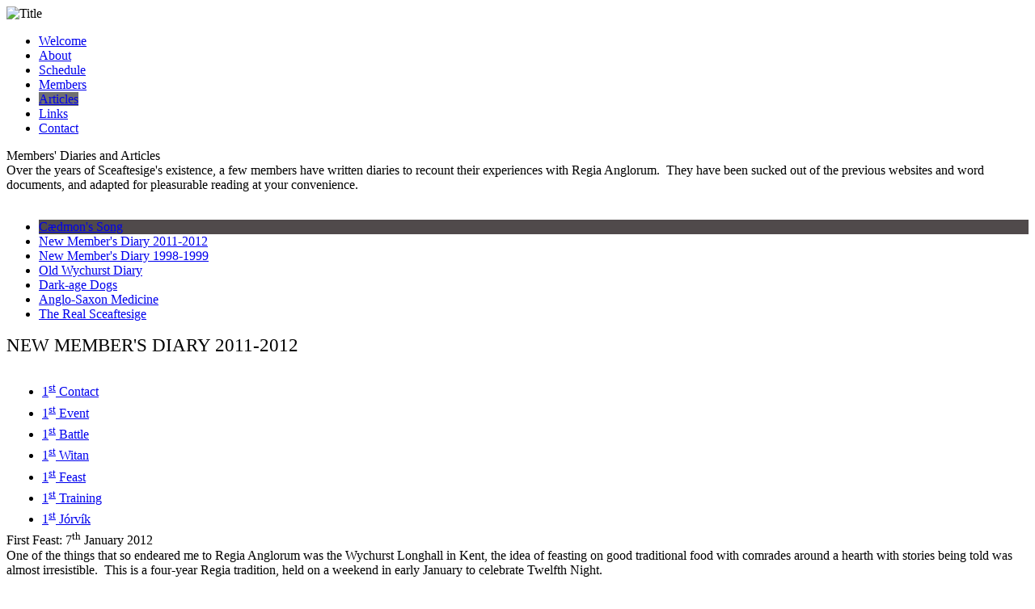

--- FILE ---
content_type: text/html; charset=UTF-8
request_url: http://sceaftesige.org.uk/articles.php?tag=mjb4
body_size: 67704
content:

<!DOCTYPE html>
<html>

<head>
	<meta http-equiv="content-type" content="text/html; charset=UTF-8" />
	<title>
		Sceaftesige - Members' Diaries
	</title>
		<link rel="stylesheet" type="text/css" href="styles/sceaftesige.css" />
	<link rel="shortcut icon" href="favicon.ico" type="image/ico" />
	
	<link rel="stylesheet" type="text/css" href="styles/modal-window.css" />
	<!--[if IE 6]>
		<link rel="stylesheet" type="text/css" href="styles/modal-window-ie6.css" />
	<![endif]-->
	
	<!--[if lt IE 9]>
		<script src="//html5shiv.googlecode.com/svn/trunk/html5.js"></script>
	<![endif]-->

	<!--[if lte IE 7]>
		<style>
			body {overflow: visible;} 
		</style>
	<![endif]-->
		<script type="text/javascript">
	
		var viz='cadmon1'; 
		
	</script>

</head>

<style type="css">
@font-face {
  font-family:Beowulf1;
  src: url(BEOWULF.TTF);
}
</style>

<body onload='show_visalan("")'>

	<div id="page">

		<img alt="Title" src="Pics/title.png" height="175"/>
	
		
	<ul class="nav">
		<li><a  href="index.php">Welcome</a></li>
		<li><a  href="group.php">About</a></li>
		<li><a  href="schedule.php">Schedule</a></li>
		<li><a  href="membership.php">Members</a></li>
		<li><a style='background:#707070;' href="articles.php">Articles</a></li>
		<li><a  href="links.php">Links</a></li>
		<li><a  href="contact.php">Contact</a></li>
	</ul>
	
	
	
		<div class="intro">
			Members' Diaries and Articles
		</div>
		
		<div class="block1">
			Over the years of Sceaftesige's existence, a few members have written diaries to recount their experiences with 
			Regia Anglorum.&nbsp; They have been sucked out of the previous websites and word documents, and adapted for pleasurable
			reading at your convenience.&nbsp; <br /><br />
				<ul id="tabs" class="artnavbar">
					<li ><a href="articles.php?tag=cadmon1" onclick="show_visibility('cadmon1'); enbold('t3','tabs','div'); return false;"><div id="t3" class="articlenav" style="background-color:#504A4B">C&aelig;dmon's Song</div></a></li>
					<li ><a href="articles.php?tag=mjb0" onclick="show_visibility('mjb0'); enbold('t5','tabs','div'); return false;"><div id="t5" class="articlenav">New Member's Diary 2011-2012</div></a></li>
					<li ><a href="articles.php?tag=alan0" onclick="show_visibility('alan0'); enbold('t1','tabs','div'); return false;"><div id="t1" class="articlenav">New Member's Diary 1998-1999</div></a></li>
					<li ><a href="articles.php?tag=wychurst" onclick="show_visibility('wychurst'); enbold('t2','tabs','div'); return false;"><div id="t2" class="articlenav">Old Wychurst Diary</div></a></li>
					<li ><a href="articles.php?tag=lizblog" onclick="show_visibility('lizblog'); enbold('t4','tabs','div'); return false;"><div id="t4" class="articlenav">Dark-age Dogs</div></a></li>
					<li ><a href="articles.php?tag=medicine" onclick="show_visibility('medicine'); enbold('t6','tabs','div'); return false;"><div id="t6" class="articlenav">Anglo-Saxon Medicine</div></a></li>
					<li ><a href="articles.php?tag=sceaftesege" onclick="show_visibility('sceaftesege'); enbold('t7','tabs','div'); return false;"><div id="t7" class="articlenav">The Real Sceaftesige</div></a></li>
				</ul>
			<div class="activity">
					<div id="cadmon1" class="diary" style="display:none;">
						<div class="bold" style="font-size:145%;">C&AElig;DMON'S HYMN<br /><br /></div>
						Wulfwaru, scribe and storyteller, has recited a West Saxon rendition of the only surviving work of C&aelig;dmon&nbsp;&mdash;&nbsp;the earliest known English poet:<br /> 
						<div class="centre">
							<object height="34" width="80" codebase="http://download.macromedia.com/pub/shockwave/cabs/flash/swflash.cab#version=7,0,0,0" classid="clsid:d27cdb6e-ae6d-11cf-96b8-444553540000">
								<param value="sound=http://alex-beecroft.livejournal.com/data/phonepost/457.mp3" id="FlashVars">
								<param value="sameDomain" id="allowScriptAccess">
								<param value="http://l-stat.livejournal.com/pp_play_mp3.swf" id="movie">
								<param value="high" id="quality">
								<embed height="34" width="80" pluginspage="http://www.macromedia.com/go/getflashplayer" type="application/x-shockwave-flash" allowscriptaccess="sameDomain" quality="high" flashvars="sound=http://alex-beecroft.livejournal.com/data/phonepost/457.mp3" src="http://l-stat.livejournal.com/pp_play_mp3.swf">
							</object>
						</div>
						Below is the text of the poem, choose whether you would like to see it in the original &AElig;nglisc, the modern English or in runes, which were still used 
						in Cædmon's time, but as usage varied significantly there is no knowing which runes Cædmon may have used.
						<ul class="diarynav">
							<li ><a class="inset" href="articles.php?tag=cadmon1" onclick="show_visibility('cadmon1'); return false;">Old &AElig;nglisc</a></li>
							<li ><a class="outset"  href="articles.php?tag=cadmon2" onclick="show_visibility('cadmon2'); return false;">Modern English</a></li>
							<li ><a class="outset"  href="articles.php?tag=cadmon3" onclick="show_visibility('cadmon3'); return false;">Runic &AElig;nglisc</a></li>
							<li ><a class="outset"  href="articles.php?tag=cadmon4" onclick="show_visibility('cadmon4'); return false;">Manuscripts</a></li>
						</ul>
						<br class="clear"/>
						<div class="poem">
							
									Nu &#447;e  sculon heriᵹean     heofonrices &#447;eard,<br />
									meotodes meahte     ond his modᵹe&thorn;anc, <br />
									&#447;eorc &#447;uldorf&aelig;der,     s&#447;a he &#447;undra ᵹeh&#447;&aelig;s, <br />
									ece drihten,     or onstealde. <br />	
									<br />
									He &aelig;rest sceop      eor&eth;an bearnum <br />	
									heofon to hrofe,     haliᵹ scyppend;<br />
									&thorn;a middanᵹeard     moncynnes &#447;eard,<br />
									ece drihten,     &aelig;fter teode, <br />
									firum foldan,     frea &aelig;lmihtiᵹ. <br />
														</div>
						<br class="clear"/>
						<br class="clear"/>
						<br class="clear"/>
					</div>
					<div id="cadmon2" class="diary" style="display:none;">
						<div class="bold" style="font-size:145%;">C&AElig;DMON'S HYMN<br /><br /></div>
						Wulfwaru, scribe and storyteller, has recited a West Saxon rendition of the only surviving work of C&aelig;dmon&nbsp;&mdash;&nbsp;the earliest known English poet:<br /> 
						<div class="centre">
							<object height="34" width="80" codebase="http://download.macromedia.com/pub/shockwave/cabs/flash/swflash.cab#version=7,0,0,0" classid="clsid:d27cdb6e-ae6d-11cf-96b8-444553540000">
								<param value="sound=http://alex-beecroft.livejournal.com/data/phonepost/457.mp3" id="FlashVars">
								<param value="sameDomain" id="allowScriptAccess">
								<param value="http://l-stat.livejournal.com/pp_play_mp3.swf" id="movie">
								<param value="high" id="quality">
								<embed height="34" width="80" pluginspage="http://www.macromedia.com/go/getflashplayer" type="application/x-shockwave-flash" allowscriptaccess="sameDomain" quality="high" flashvars="sound=http://alex-beecroft.livejournal.com/data/phonepost/457.mp3" src="http://l-stat.livejournal.com/pp_play_mp3.swf">
							</object>
						</div>
						Below is the text of the poem, choose whether you would like to see it in the original &AElig;nglisc, the modern English or in runes, which were still used 
						in Cædmon's time, but as usage varied significantly there is no knowing which runes Cædmon may have used.
						<ul class="diarynav">
							<li ><a class="outset" href="articles.php?tag=cadmon1" onclick="show_visibility('cadmon1'); return false;">Old &AElig;nglisc</a></li>
							<li ><a class="inset"  href="articles.php?tag=cadmon2" onclick="show_visibility('cadmon2'); return false;">Modern English</a></li>
							<li ><a class="outset"  href="articles.php?tag=cadmon3" onclick="show_visibility('cadmon3'); return false;">Runic &AElig;nglisc</a></li>
							<li ><a class="outset"  href="articles.php?tag=cadmon4" onclick="show_visibility('cadmon4'); return false;">Manuscripts</a></li>
						</ul>
						<br class="clear"/>
						<div class="poem">
							Now we must praise     the Protector of the heavenly kingdom,<br />
							the might of the Measurer     and His mind's purpose,<br />
							the work of the Father of Glory,     as He for each of the wonders,<br />
							the eternal Lord,      established a beginning.<br />
							<br />
							He shaped first    for the sons of the Earth<br />
							heaven as a roof,     the Holy Maker;<br />
							then the Middle-World,     mankind's Guardian,<br />
							the eternal Lord,      made afterwards,<br />
							solid ground for men,     the almighty Lord.<br />
						</div>
						<br class="clear"/>
						<br class="clear"/>
						<br class="clear"/>
						
					</div>
					<div id="cadmon3" class="diary" style="display:none;">
						<div class="bold" style="font-size:145%;">C&AElig;DMON'S HYMN<br /><br /></div>
						Wulfwaru, scribe and storyteller, has recited a West Saxon rendition of the only surviving work of C&aelig;dmon&nbsp;&mdash;&nbsp;the earliest known English poet:<br /> 
						<div class="centre">
							<object height="34" width="80" codebase="http://download.macromedia.com/pub/shockwave/cabs/flash/swflash.cab#version=7,0,0,0" classid="clsid:d27cdb6e-ae6d-11cf-96b8-444553540000">
								<param value="sound=http://alex-beecroft.livejournal.com/data/phonepost/457.mp3" id="FlashVars">
								<param value="sameDomain" id="allowScriptAccess">
								<param value="http://l-stat.livejournal.com/pp_play_mp3.swf" id="movie">
								<param value="high" id="quality">
								<embed height="34" width="80" pluginspage="http://www.macromedia.com/go/getflashplayer" type="application/x-shockwave-flash" allowscriptaccess="sameDomain" quality="high" flashvars="sound=http://alex-beecroft.livejournal.com/data/phonepost/457.mp3" src="http://l-stat.livejournal.com/pp_play_mp3.swf">
							</object>
													</div>
						Below is the text of the poem, choose whether you would like to see it in the original &AElig;nglisc, the modern English or in runes, which were still used 
						in Cædmon's time, but as usage varied significantly there is no knowing which runes Cædmon may have used.
						<ul class="diarynav">
							<li ><a class="outset" href="articles.php?tag=cadmon1" onclick="show_visibility('cadmon1'); return false;">Old &AElig;nglisc</a></li>
							<li ><a class="outset"  href="articles.php?tag=cadmon2" onclick="show_visibility('cadmon2'); return false;">Modern English</a></li>
							<li ><a class="inset"  href="articles.php?tag=cadmon3" onclick="show_visibility('cadmon3'); return false;">Runic &AElig;nglisc</a></li>
							<li ><a class="outset"  href="articles.php?tag=cadmon4" onclick="show_visibility('cadmon4'); return false;">Manuscripts</a></li>
						</ul>
						<br class="clear"/>
						<div class='poem'><img alt="runes" src="Pics/runesIE.png" width="400"/></div>					<br class="clear"/>
					</div>
					<div id="cadmon4" class="diary" style="display:none;">
						<div class="bold" style="font-size:145%;">C&AElig;DMON'S HYMN<br /><br /></div>
						Wulfwaru, scribe and storyteller, has recited a West Saxon rendition of the only surviving work of C&aelig;dmon&nbsp;&mdash;&nbsp;the earliest known English poet:<br /> 
						<div class="centre" style="z-index:-1;">
							<object height="34" width="80" codebase="http://download.macromedia.com/pub/shockwave/cabs/flash/swflash.cab#version=7,0,0,0" classid="clsid:d27cdb6e-ae6d-11cf-96b8-444553540000">
								<param value="sound=http://alex-beecroft.livejournal.com/data/phonepost/457.mp3" id="FlashVars">
								<param value="sameDomain" id="allowScriptAccess">
								<param value="http://l-stat.livejournal.com/pp_play_mp3.swf" id="movie">
								<param value="high" id="quality">
								<embed height="34" width="80" pluginspage="http://www.macromedia.com/go/getflashplayer" type="application/x-shockwave-flash" allowscriptaccess="sameDomain" quality="high" flashvars="sound=http://alex-beecroft.livejournal.com/data/phonepost/457.mp3" src="http://l-stat.livejournal.com/pp_play_mp3.swf">
							</object>
						</div>
						Below is the text of the poem, choose whether you would like to see it in the original &AElig;nglisc, the modern English or in runes, which were still used 
						in Cædmon's time, but as usage varied significantly there is no knowing which runes Cædmon may have used.
						<ul class="diarynav">
							<li ><a class="outset" href="articles.php?tag=cadmon1" onclick="show_visibility('cadmon1'); return false;">Old &AElig;nglisc</a></li>
							<li ><a class="outset"  href="articles.php?tag=cadmon2" onclick="show_visibility('cadmon2'); return false;">Modern English</a></li>
							<li ><a class="outset"  href="articles.php?tag=cadmon3" onclick="show_visibility('cadmon3'); return false;">Runic &AElig;nglisc</a></li>
							<li ><a class="inset"  href="articles.php?tag=cadmon4" onclick="show_visibility('cadmon4'); return false;">Manuscripts</a></li>
						</ul>
						<br class="clear"/>
						The transcript below is from the early 10th-century "Tanner Bede", currently held at the Bodleian Library in Oxford (the hymn starting 
						half way through the first line).&nbsp; It is from this manuscript that most West-Saxon recensions of Cædmon's Song originate, although 
						it is by no means the only source.<br />
						<br />
						<a href="Pics/tannercaedmon.jpg" onclick="$(this).modal({height:395, width:1226}).open(); return false;">
							<img alt="The Tanner Bede" title="Cædmon's Song in the Tanner Bede, click to enlarge" src="Pics/tannercaedmon.jpg" width="445" style="display:block; margin-left:auto; margin-right:auto;"/>
						</a>
						<br class="clear"/>
						<br />
						This is not the earliest of transcripts for Cædmon's Song.&nbsp; The earliest source is either the one found in the 7th-century "Moore Bede", currently 
						at Cambridge University Library, or the similar transcript in the "St Petersburg Bede" (or the "Leningrad Bede") in the National Library of Russia.&nbsp; Both 
						of these, however, are Northumbrian versions of the hymn.<br />
						<br class="clear"/>
						The very last page of the Moore Bede contains a copy of the hymn on the first three lines. 
						<img title="The Moore (Cambridge)  transcript of Cædmon's Song" alt="Cædmon" src="Pics/moorecaedmon.jpg" style="display:block; margin-left:auto; margin-right:auto;">
						<br class="clear"/>
						<br />
						The St Petersburg Bede is written in two columns, but the Ænglisc version of the hymn spans both columns at the bottom of the page.&nbsp; The same page also has a 
						Latin translation of the hymn.
						<br class="clear"/>
						<img title="The St Petersburg transcript of Cædmon's Song" alt="Cædmon" src="Pics/lenincaedmon.jpg" style="display:block; margin-left:auto; margin-right:auto;">
						
											</div>
				<div id="alan0" class="diary" style="display:none;">
					<div class="bold" style="font-size:145%;">NEW MEMBER'S DIARY 1998-1999<br /><br /></div>
					<ul class="diarynav">
						<li ><a class="outset" href="articles.php?tag=alan1" onclick="show_visibility('alan1'); return false;">In The Beginning...</a></li>
						<li ><a class="outset" href="articles.php?tag=alan2" onclick="show_visibility('alan2'); return false;">Acquiring Some Status...</a></li>
						<li ><a class="outset" href="articles.php?tag=alan3" onclick="show_visibility('alan3'); return false;">A Year in the Life...</a></li>
					</ul>
					<div class="bold">A word from the Group Leader</div>
					When Alan first applied to join, back in August'98, it occurred to me that it would be useful as a recruiting tool to record the impressions 
					of a raw recruit as they joined and progressed within the group.<br /><br />
					When it became obvious that Alan was indeed going to join up, I asked him if he would write a diary of his impressions and expectations.&nbsp; What 
					follows on the linked pages are his entries.<br /><br />
					My intention was and still is to edit these as little as possible &mdash; I'm interested in real views, not a sanitized version for public consumption.&nbsp; 
					However, when Alan sent me 'In The Beginning...' he sent it as a MS-Word8 document which I could not handle.&nbsp; Fortunately, I have a text editor which 
					allows me to display files in their raw format &mdash; so I had the complete history of all the edits Alan had made; all I had to do was re-construct it 
					into a document.&nbsp; 'In The Beginning...' is the document re-constructed by me and approved by Alan (no coercion involved).<br /><br />
					The second installment, titled by me as 'Acquiring some status...', arrived in rtf format and just required converting to html &mdash; with a few minor 
					tweaks for grammar.&nbsp; As with 'In The Beginning...' I've added the odd comment here and there.&nbsp; These are all enclosed in square brackets [ ].<br /><br />
				</div>
				<div id="alan1" class="diary" style="display:none;">
					<div class="bold" style="font-size:145%;">NEW MEMBER'S DIARY 1998-1999<br /><br /></div>
					<ul class="diarynav">
						<li ><a class="inset" href="articles.php?tag=alan0" onclick="show_visibility('alan0'); return false;">In The Beginning...</a></li>
						<li ><a class="outset"  href="articles.php?tag=alan2" onclick="show_visibility('alan2'); return false;">Acquiring Some Status...</a></li>
						<li ><a class="outset"  href="articles.php?tag=alan3" onclick="show_visibility('alan3'); return false;">A Year in the Life...</a></li>
					</ul>
								<div class="diaryevent">
				At Kevin's request I have taken up an ongoing "Diary" which will, I hope, show what goes through the mind of a newcomer to the world of Regia Anglorum.
				First, however, a brief word about myself. My name's Alan Tidy.  I'm thirty, a Civil Servant for all of my working life and am happily married. I heard 
				about Regia on the internet. What prompted me to join up is a complicated business, but I'll do the best I can to explain.  I'm no too sure of the reasons 
				myself, so pardon me if I'm a bit hazy.<br /><br />
				I come from a history of role playing - table-top mainly - but recently have crossed over into re-enactment territory, and with a friend have co-written 
				and run two "LARP Freeforms". These events could be best described as an occasion where a number of persons (generally in costume) are each given a 
				"Character" to become. They then act as these persona would within a predefined (but unknown to them) story. The last one I helped write 'most of' 
				was for forty players and consisted over fifty thousand words of Characterisations. It goes without saying that with this amount of effort required 
				we only run one a year! Anyhow, these freeforms were based around the Arthurian mythos. That is, set in the fifth century (when the 'real' Arthur 
				was supposed to exist) and 'based on Geoffrey of Monmouth's texts as well as other reference works. <br /><br />
				My interest in the Anglo-Saxon period evolved from the desire to increase the freeform's sense of authenticity,  I decided to acquire a better grasp on 
				the "real world aspects" and history of the era. I then began to research into the Dark Ages era (AD 400 to AD 500's approx.). I wasn't surprised to find 
				that most of the info was vague and based on a multitude of hypothesise with regard to people and events - so I turned to  a better known age, that of pre 
				Norman conquest - I felt that I could extrapolate the information in a backwards sense and get what information I needed that way.<br /><br />
				However, not all my motivation to join Regia Anglorum, is based on research for a game. Participating in the combat side, does hold some animal fascination 
				for me. It also provides me with a useful hobby that I can develop. Reading up on history, was never my forte before, but I have quite happily accumulated a 
				couple of heavy weight history books, both of which I am wading through, so I can get the background.  I refuse to limit my research to one hundred years 
				before the Battle of Hastings. That seems too narrow minded. In my humble opinion and this might seem bold coming from an outsider, you must have some 
				knowledge of the background to any topic you are to research to have any conviction to your teaching. But I may be proven wrong.<br /><br />
				The research also, of course provides you with a talking point with strangers when coming into any circle of friends.<br /><br />
				But enough about ' Why' , I suppose everyone has their own personal reasons for joining the society, and in the end, I doubt as though it makes much 
				difference, it seems to be a social group with a common interests, and as such, its sole purpose is to 'have fun'. <br /><br />
				Over the following months my interest grew. The freeform came and went, and I finally went along to the <i>History in Action</i> event ran by 
				<i>English Heritage</i> at Kirby Hall. During that time a friend of mine had joined a medieval reenactment group, and it sounded an enjoyable (but potentially
				expensive) pastime. However my interest lay in earlier times. Anglo-Saxon to be precise. <br /><br />
				So I went.  I saw.  And I liked. I was given a leaflet by a Regia representative, and a few internet "surfs" later I got into contact with Kevin Cowley, 
				the leader [Thegn (pronounced 'Thane')] of my "local" group of Regia members [Sceaftesige (pronounced 'shafts-see') Garrison].
				Before long, myself and my wife went around his house for a preliminary chat. I had already decided to join, but it always pays to see the people who you're 
				going to socialise with. They maybe a bunch of weirdoes and loons, smokin' dope, etc. etc. Well, they were perfectly normal, friendly and very approachable. 
				Quite a relief! We talked about what gear I' d need to get and how much it' d cost (it ain't cheap) and what I could expect during one of the events. I 
				expressed my desire to know more and was cordially invited to the next weapons practise 'held locally' and went along dressed in thick, old clothing; well 
				prepared for a rough and dirty time.<br /><br />
				My first battle practise was good fun. There were five members there, and for the next three or so hours I was led through the basics of using a spear. 
				Regia operate an 'advancement' scheme, which effectively means that the more you put into the pasttime, the more you get out of it. <br /><br />
				Practically, this has two aspects
				<ul>
					<li>Regular practise means that you are allowed  to use other 'more glamorous and more dangerous' weapons -like axes or swords- during 'National' events. 
						You effectively have to prove your competence with a weapon before you move onto weapons which require more skill.A sound idea in my opinion, though I 
						felt a bit hard done-by at the time, about not being taught to use a sword. However I had no problems using the spear, and had a great time using it 
						against the more experienced members.  Apparently I'm not too bad. At least I'm not dangerous with it, which is quite reassuring. </li>
				    <li>The more research/devotion put into costume and generally learning as much as you can, seems the surefire way of progressing up a hierarchical system 
					of promotion within the society. You aren't going to become a "commander" if you do not dress like one.</li>
				</ul>
				The other members present at the practise were pleasant and quite talkative, which was a welcome relief.  Its always hard coming in cold into another social 
				group. No problems here. I'm even going along to a roleplaying session in Windsor that some of the members go to, which should be fun! <br /><br />
				As an addendum, I went to Kevin' s house earlier this week, and finally paid my dues to make me a full member of the society.  I received a thick book 
				of reference material 'produced by Regia', which was unexpected but welcome. <br /><br />
				All I have to do now is make my shield, get a shaft for my spear, and persuade my wife -who will become a member when she' s given birth to our first child 
				next year- to make my clothing for me, and think of a 'character' name.  Then it' s all systems go. <br /><br />
				With my shield and spear grasped,  total immersion into 10th Century Anglo-Saxon England begins. <br /><br />
				Alan Tidy - The latest Saxon to be living in Blackwater, Camberley
			</div>					<ul class="diarynav">
						<li ><a class="inset" href="articles.php?tag=alan0" onclick="show_visibility('alan0'); top() ; return false;">In The Beginning...</a></li>
						<li ><a class="outset" href="articles.php?tag=alan2" onclick="show_visibility('alan2'); top() ; return false;">Acquiring Some Status...</a></li>
						<li ><a class="outset" href="articles.php?tag=alan3" onclick="show_visibility('alan3'); top() ; return false;">A Year in the Life...</a></li>
					</ul>
				</div>
				<div id="alan2" class="diary" style="display:none;">
					<div class="bold" style="font-size:145%;">NEW MEMBER'S DIARY 1998-1999<br /><br /></div>
					<ul  class="diarynav">
						<li ><a class="outset" href="articles.php?tag=alan1" onclick="show_visibility('alan1'); return false;">In The Beginning...</a></li>
						<li ><a class="inset" href="articles.php?tag=alan0" onclick="show_visibility('alan0'); return false;">Acquiring Some Status...</a></li>
						<li ><a class="outset" href="articles.php?tag=alan3" onclick="show_visibility('alan3'); return false;">A Year in the Life...</a></li>
					</ul>
								<div class="diaryevent2">
				The battle practices are continuing on a monthly basis, with varying attendance - cold weather and rain influences the motivation of even the hardiest 
				warriors. But, aside from missing one through being on holiday, I have been a regular attendee. I intend to be the best as I possibly can with the shield 
				and spear. Its gives your morale a boost when your leader comments that you are "too good for a new member". I don't know whether he thinks I have had more 
				experience than I have claimed, but it is reassuring to know I ain't all that bad.<br /><br />
				Supplying my own kit is now high on my priority list. I have made my own shield and spear, spilling no small amount of blood in the process. Some might say 
				it would bring good luck in battle! My wife simply shrugs.<br /><br />
				Having decided to make them from scratch I had to interrogate Kevin as to the manufacturing method. There are no plans available currently for new members, 
				but I had the forethought to make notes from our conversations. I may suggest to Kevin that such plans are published on the web [Suggestion noted; I like a 
				volunteer :-) ]. The spear was fairly easy to construct, merely tapering the end of the nine foot ash spear to fit tightly into the spearhead, and drilling 
				a 4mm hole through them both, pushing a sturdy nail through it sawing off the pointed end and bashing it to give it the appearance of a rivet.<br /><br />
				"Rivets" seem to be the basis of most of the construction techniques for all the weaponry, seeing that screws and bolts as they are today weren't used. 
				Unfortunately rivets are rather difficult to come by, at least those of appropriate size and strength, so sawn off coach bolts make do.<br /><br />
				The shield was slightly more complicated, involving a couple of large 'Dog Chews'(rawhide) softened in hot water for a couple of hours and nailed onto its 
				circular rim with 9mm carpet tacks. When dried, they offer excellent protection for the 12mm plywood rim. Someone recently suggested that you could sew the 
				dog chews together and stretch it over the rim like a bicycle tyre. I may give that a go next time. I may still toy with other methods later on.<br /><br />
				Without going into too much detail, the trickiest bit in making the shield was riveting (customised coach bolts, that is) the shield boss (metal bowl in 
				centre of shield) onto the shield itself. A good metal drill is worth investing in, one with a variable speed, as I melted one by drilling at too high a 
				speed. I may search hardware stores for alternatives. Although it was suggested to beat the bolt end down to form a rivet - like appearance, I lacked an 
				anvil, so I made do with grinding them down instead. Looks the same.<br /><br />
				The tunics and trousers are the next on the (my wife's) agenda. We visited the Blackbird Leys(Near Cowley, Oxford) Re-enactors market in October and bought 
				wool and linen of suitably authentic (loose) weave and colour (non-intense, natural colours), some tablet weave and a strap-end and buckle for my belt. 
				When they're done, I'll be fully kitted out, and I'll feel more like a full time member.<br /><br />
				My next purchase'll be a helmet, as I've already witnessed one eyebrow gashing during a practise, so it sounds a worthwhile investment, let alone a cool 
				accessory. [A rare occurrence, but with all contact sports the risk of injury is ever present. In perspective in nine years of re-enactment I've had two 
				injuries requiring a visit to casualty and innumerable bruises. In the nine years I've attended close on 30 National Events (2 days per event), 20 Local 
				Events (1 Day events), 20 school shows (3 hours per time), and 70 battle practices.]<br /><br />
				One advancement I have witnessed before a battle practise - to try and avoid injury - is a warming up session. At the moment this only involves running up 
				and down a hill! Though most of us are out of shape and provides little in the way of improving our fitness, it makes you aware of your body (I don't know 
				how else to put it!) and improves co-ordination when you actually start training. This came about by several persons turning up "cold" after a longish period 
				away and promptly falling over their own feet. Though bloody funny (once it was aware it wasn't serious) it did drive home the importance of warming up. 
				[Whilst actually not totally correct we have had a tendency to skip the warmup if there are only a few of us in attendance.]<br /><br />
				The lesson to be learnt from these and other incidents is that you can not expect to turn up for practise after six months and then expect to perform at 
				your normal level!<br /><br />
				At the last practise of 1998, I was actually given the chance to try my hand at fighting with a Langseax, (a long knife). It was, admittedly, quite 
				nerve-wracking as I was expected to go for the areas which I had been deliberately avoiding before, namely the upper shoulders. Still it was quite an 
				experience to fight close up for a change. Hurts the knuckles though, as a Langseax doesn't have a guard. Thick gloves are therefore a must have.<br /><br />
				Anyhow, that's all I have to say for this instalment.<br /><br />
				See you all soon. <br /><br />
			</div>					<ul  class="diarynav">
						<li ><a class="outset" href="articles.php?tag=alan1" onclick="show_visibility('alan1'); top() ; return false;">In The Beginning...</a></li>
						<li ><a class="inset" href="articles.php?tag=alan0" onclick="show_visibility('alan0'); top() ; return false;">Acquiring Some Status...</a></li>
						<li ><a class="outset" href="articles.php?tag=alan3" onclick="show_visibility('alan3'); top() ; return false;">A Year in the Life...</a></li>
					</ul>
				</div>
				<div id="alan3" class="diary" style="display:none;">
					<div class="bold" style="font-size:145%;">NEW MEMBER'S DIARY 1998-1999<br /><br /></div>
					<ul class="diarynav">
						<li ><a class="outset" href="articles.php?tag=alan1" onclick="show_visibility('alan1'); return false;">In The Beginning...</a></li>
						<li ><a class="outset" href="articles.php?tag=alan2" onclick="show_visibility('alan2'); return false;">Acquiring Some Status...</a></li>
						<li ><a class="inset" href="articles.php?tag=alan0" onclick="show_visibility('alan0'); return false;">A Year in the Life...</a></li>
					</ul>
								<div id="alan3block" class="diaryevent">
			<a id="prep">&nbsp;<br /></a>
			<a href="#prep" onclick="show_visalan('preparation');return false;">Preparation</a>: 
			The long march of Winter and the close season progresses. But there's always training, and that new item of kit...
			 <br />
				<div class="alan4" id="preparation">
					<strong>Training:</strong><br />
					Well, things have moved on apace since writing my last entry. Training has continued on a regular basis at The 
					Lookout. Attendance has been sporadic due to inclement weather and a marriage, but there have been a couple of 
					good bashes. Things will quieten down in the summer as the vast number of events will make training sessions 
					redundant. But also there's often a training session at every major show and even a "National Training weekend" 
					at Shrewsbury (which I attended - but more on that later).<br /><br />
					
					<strong>Shopping:</strong><br />
					Winter seems to be a time for sanding spears, scraping layers of mud and paint off shields, making clothes and more 
					importantly, buying stuff. At the time of writing this entry, there are two re-enactment fayres held at Blackbird 
					Leys Leisure centre in Cowley (near Oxford) in the March and November of each year. They are good times to buy, not 
					because they are any cheaper (they aren't) but because you are able to meet up with your mates and shop at leisure 
					without worrying about rushing back to the living history encampment.<br /><br />
				
					There is a myth that the good stuff is held back until these occasions, but I'm not too sure of that!<br /><br />
					
					If you cannot make it to Blackbird Leys, then go to a major show (such as Kirby Hall, or Hastings) and you'll find 
					most of the same people there - they're like camp followers, of a sort.<br /><br />
					
					Since my last shopping expedition, Carole, my wife kindly manufactured for me a woollen over-tunic, a pair of 
					trousers and a linen undertunic. At £5 a Metre, it wasn't too expensive - though the favours I now owe my wife may 
					take quite a while to repay.<br /><br />
					
					My purchase this time was merely intended to be some wool for a cloak and a Scramsaex. I ended up spending much more.<br /><br />
					
					Yes, I found the wool for my cloak and I did get my Scramsaex, but I also found a bone spoon, a leather pouch to carry 
					it in (as well as my valuables), a silver cross (my Regia character is a good Christian, even if I ain't!) and a rather 
					good book about Anglo-Saxon weapons and combat (by Richard Underwood) Oh, and a sword (an impulse buy). I mean, I haven't 
					even passed my spear test. But I wanted one to at least practise with, and with my wife heavily pregnant, I might not have 
					the money to spare/waste in the future!<br /><br />
					
					At a later date I also bought another, somewhat more vital piece of kit, for "eventing". A tent.<br /><br />
					
					As it will be some time before little Owen is hardy enough to survive a night in a tent (let alone drag Carole out in one) 
					a two-berth tent was the order of the day. Throw in one portable gas stove, a kettle and saucepan, and apart from something 
					to sleep in (which I already had) and food, that's all you need to survive. Time will tell if I missed out something 
					important.<br /><br />
					
					There is always the option of sharing, but sometimes you just can't wait for other, sleepier fellows to wake up before you 
					have your early morning cuppa. <br /><br />
					
				</div>
				<a id="dig">&nbsp;<br /></a>
				<a href="#dig" onclick="show_visalan('digression');return false;">A Digression</a>: 
				Speaking of kit - never open your mouth and do it properly the first time. It saves on embarrassment...
				<br />
				<div class="alan4" id="digression">
					<strong>Work, Work, Work.</strong><br />
					
					In my last entry I suggested that it would be a "good idea" if there were a set of standard instructions for new members 
					for the creation of a shield. The words "Sounds like a volunteer" were uttered by my illustrious mentor in his editorial 
					comment, so I did it!<br /><br />

					A step by step series of instructions should soon [a re-enactment term meaning don't hold your breath] be available in the 
					Sceaftesige homepage when the drawings [and photographs] are sorted out.[Yes, I know I've got this to do as well]<br /><br />

					It may look complicated but it's really simple once you get started. I messed up at first, by NOT removing the bolts before 
					bashing the ends down into "rivets". You may not think people would notice, nor indeed care (like me), but, as it turned out 
					in August's "History in Action IV" at Kirby Hall, the authenticity officer - whatever his name was - DID care so I was forced 
					to borrow one of Kevin's spare shields. Ho-hum, you live and learn. These defects were swiftly rectified, later at home.<br /><br />

					However, back in April, I fitted a new handle on my Scramsaex which I purchased the previous month. Unfortunately for me, 
					the original handle was about two inches too short to be comfortable. So I hacked off the old wooden grip, cut out the rivets 
					holding it together and with an angle-grinder, and ground down the tang (the narrow metal bit which forms the basis of the 
					handle). I then sandwiched the now considerably narrower tang with two pieces of Beech wood filched from an old bedstead, 
					with one side hollowed out in the shape of the tang and screwed it in place. The two pieces of wood were then glued together 
					with two-part epoxy adhesive and shaped to fit my grip. The result looked much more authentic that the riveted method.<br /><br />

					Search Regia's own web-site for the way they believed the handles were fitted onto the blade.<br /><br />
				</div>
				<a id="cld">&nbsp;<br /></a>
				<a href="#cld" onclick="show_visalan('cold');return false;">A cold field all to ourselves</a>: 
				The season commences in earnest - and what better way to start it than by knocking seven bells out of your mates with no public about...
				<br />
				<div class="alan4" id="cold">
					<strong>Shrewsbury Training Weekend : April 1999</strong><br />
					April 17th saw my first organised National Regia event. Only fourteen days after the birth of our son (Owen) I was compelled to only 
					stay one night, being kindly put up by Kevin, in his roomy tent.<br /><br />

					Leaving in the early hours of Saturday morning I set off for Shrewsbury.A hefty two and a third hours later, I arrived at the dew 
					laden camp site, where I drove through hordes of apparently undead Regia folk. My fellow Garrison members had (just) roused, but 
					Kevin was not to be seen for a good hours or so. Coffee was drunk and the others scoffed their break fast whilst informing me of 
					what to expect.<br /><br />

					I have neither the time nor the inclination to explain in full what went on, but I shall try to impart to you the colour of the 
					day and a half's proceedings. The activities started at 10am (as usual, I would soon learn) where the group that had assembled 
					there proceeded to practise line fighting in a shield wall. A "shield wall" is meant to offer maximum protection whilst the "armies" 
					try to wear each other down. There are inherent problems in that the only weapon to have any real affect is a spear, and the longer 
					the spear the better.<br /><br />

					Eventually one of the shield walls will break down, and the successful side separates and (supposedly) finishes off the enemy using 
					the theory that the side which was broken will have less fighters in it and be more easily dispatched. Once one side is outnumbered, 
					there is little need for the shield wall and the warriors on the offensive side break out of formation. However tempting to go it 
					alone it is advisable to fight alongside another warrior, to reduce surprise attacks - as I myself have learnt on no small number 
					of occasions.<br /><br />

					This continued for quite some time, until the group showed signs of boredom. Then came the "games".<br /><br />

					<strong>Stepping stones</strong>: Shields are place on the ground a the teams are split into two sides. The idea is, as usual to kill the enemy 
					and invade their space. The trick is, to stay on the shields whilst fighting. The purpose of this is to try and teach you balance. 
					If you fell off the shields, you were "dead" and had to leave the field of battle.<br /><br />

					<strong>Long-ship</strong>: Spears are laid out in two triangular formations, one signifying the bow of s ship, the other - the front end. The 
					object is to invade the other boat. The shield wall technique is used again here. Of course, as before, if you fell off the boat 
					you were "dead".<br /><br />

					<strong>Bridge</strong>: Similar to the Long-ship game, but a parallel set of spears were used to signify a bridge. Islands : As before but a 
					number of zones were marked out using spears. The difference in this game is the presence of a threat from a number of sides.<br /><br />

					Two hours later, it was lunch and time to say "Hi!" to our group leader who managed to crawl out from his tent - suffering for his recent 
					surfeit of playing computer games! A remarkable lack of sympathy and respect was shown by all. There was a brief interlude in which the 
					"Old Walrus" (the pseudonym of the leader of Regia, Kim Siddorn) led an informal discussion on the "Wild Wood" project which revolved 
					around a co-operative venture forming to create a permanent site in Kent. Unsurprisingly, some people seemed quite doubtful about the 
					idea - mostly (from what I have seen and heard) from people unlikely to use it, due to their remoteness from the site. I won't comment 
					too much on the hearsay, but I think that anything that both teaches, entertains and brings in an income, can only be a good idea! Nothing 
					can improve or indeed survive without change. But onto the training; The rest of the working day (four hours or so!) was spent yomping 
					through the nearby woodland where battles were fought in a variety of locations. At a crossroads, up a hill, in a valley, by a ravine 
					(whilst pretending to be Orks and Elves), being ambushed on the return leg on a number of occasions and finally a rollicking hack and 
					slash amongst thorny hedges.<br /><br />

					Damn good fun I must say! My fighting technique was praised by a number of occasions, as was my clothing. The day was rounded off with 
					food and drink at a pub not too far away "considering our remoteness", screaming abuse at each other and jumping over / walking through 
					a furiously fuelled camp fire. My first night under canvass for many a year was completely without sleep for a variety of scatological 
					reasons (steer clear of tinned vegetable curry!!!!) and the fact that it was bloody cold, was ended at five o'clock impressing people with 
					my culinary skills, by cooking an impressive fry-up over the rekindled and much more subdued camp fire. The morning was spent having 
					another session of training similar to the day before, but a good deal more relaxed. Finally, after giving the small contingency of archers 
					something interesting to shoot at (in preparation for the event to take place in Hastings later in the year), the festivities drew to a 
					close. A large number left at twelve to vote on the Wild Wood project idea, which after what was an apparently heated discussions, the 
					idea was accepted. I personally look forward to next Easter, when the first planned event will be staged there. At a later date, unless 
					something appears on another site, I will fill you in on the details of the project, and how it fared. Until then, adieu. N.B. : "Wildwood" 
					(or Wychurst) was host to a Regia event later that same year, and by all reports, it was a success.<br /><br />
				</div>
				<a id="warm">&nbsp;<br /></a>
				<a href="#warm" onclick="show_visalan('warmer');return false;">A warmer field in Dorset</a>: 
				It comes to us all - time to meet the public...
				<br />
				<div class="alan4" id="warmer">
					<strong>Wareham - Late May Bank Holiday: 1999</strong><br />
					The Saxon festival at Wareham is a regular Regia event Wareham is a pretty little place with appealing pubs and picturesque cottages lining the 
					streets quite unassuming at first impressions. Hardly the place to host a hoard of rampaging Vikings and Saxons. But regardless of this, the big 
					thing for me, was that it was my first ever "real" Regia event (drum rolls please!!!)<br /><br />

					So, still being limited to one night's absence from Carole and the screaming (and later, to be discovered, hungry) Owen, I arrived on the Sunday 
					morning. Catching Paul's eye through the fence, I managed to find my way INTO the encampment and the 20th century campsite, where I could change 
					into more appropriate gear. On my way I passed other members of our group packing up - who were under similar curfews from their respective other 
					halves! Kevin and Liz (and their baby, Finn) were there at the Wic (the authentic campsite) so I was not alone. I had little time to relax, as that 
					morning's training session was about to begin. As I had and still do intend to be able to use my sword as soon as possible, I leapt into the organised 
					fray, and died hideously time and time again. Well - to do myself some credit - I didn't die that often, but I died more than I'd like!<br /><br />

					The layout of the arena was sprawling. There was one large 20th century - style trading tent stuck all alone in one part of the field, and on the 
					same side was the authentic section. This was cramped in comparison and could have done with spreading itself about a bit. The other two sides of 
					the quadrangular arena were dotted about with food tents. It isn't as bad as it sounds on paper, but the layout could have been better in my opinion. 
					Shortly after I came off the field, I was swiftly approached by a gentleman (whose name I have forgotten) and asked whether I would like to help row 
					the longship they had moored on the river which passed through the village. Being new, I quickly accepted and joined the other applicants on the dray 
					horse carriage which took us ploddingly to town free of charge. They did try and suggest that we (and other Regia society members) pay for this speedy 
					form of transport, but they got no money from us in the end.<br /><br />

					The boat was situated by two (remember that, TWO) pubs! And after the (assumedly) new Regia member was told to put a cloak over his 20th century 
					clothes, we rowed away and vast speeds. There isn't a lot you can say about rowing, except it was hard work (I'm sure I was the only one rowing really 
					hard), unless something goes wrong. Well something did not dramatically, but the commander's friend ( I do remember his name, but I shall avoid 
					embarrassing him too much. He knows who he is) took command - I think he had done it before, but I'm not sure. At a particularly nasty bend, he realised 
					his limitations as we almost ran aground. Cue lots of reversing (yes you can reverse a longship) and sheepish looks. We did return eventually and received 
					lots of second looks from tourists who were walking along side the river and after negotiating a ratbag who took our mooring position the main event was 
					about to begin. So no refreshments!!!<br /><br />

					I forget the format of the show, but it revolved around locals offering money to avoid being ransacked by the Vikings (one of whom was me). A pittance 
					would be offered to us, we would reject it, fight and fall back. They would then throw a bag full of bones at us, as payment instead. We would take this 
					as an insult and attack. But disaster struck, as my shield strap came undone moments before the attack began, so until the initial clash was finished, I 
					swapped my two handed spear with Paul's single hander. In the majority of battles, there is always an "initial" clash, where all we do is make lots of 
					noise and "ham" it up. This was easily achieved, and once completed, I re-threaded by strap and took up my two-hander again. In the end, it was a bloodbath 
					and we were on the wrong end. The enemy out manoeuvred us, by flanking our shield wall on both sides. We were disorganised and our morale dissipated. But 
					all in all, it was rather good fun! A bit like battle practise, but a lot shorter. After the public were invited onto the field, and questions were asked 
					and, with an assumed air of authority, answered by yours truly, I left the field to do a serious bit of shopping. I shan't bore you with the details of my 
					shopping spree, but in the end, I put an order in for a made-to-measure helmet (cost £150).<br /><br />

					Originally it was to have been of a Viking (spectacle) design, but as my character was ultimately Saxon, and all of my other kit was Saxon, and of later 
					age, I changed my mind and vouched for a standard nasal helm. This helmet, I can use in practically all of Regia's events, and made a lot more (financial) 
					sense. My time at Wareham was over far too quickly, and I look forward to being there for the duration, next year - perhaps with the family - and perhaps 
					in a tent (or B&amp;B for Carole and Owen?)<br /><br />
				</div>
				<a id="edu">&nbsp;<br /></a>
				<a href="#edu" onclick="show_visalan('educating');return false;">Educating Rita</a>: 
				Undaunted by the public - time to face a tougher challenge altogether...
				<br />
				<div class="alan4" id="educating">
					<strong>School Shows</strong><br />
					<strong>Show 1 - Oakland's Junior School. Friday 11th June</strong><br />

					This is the flip-side of Regia activities, and a surprisingly enjoyable one. As part of the national curriculum, Regia is asked to give a talk on what life 
					was like in the "Settlers and Invaders" module (Kevin, you may wish to comment here!!)[I'll pick up the hint later - must write a specific page on this].<br /><br />

					At Oaklands Junior School, our venue was the school hall. I must say that it was odd, turning up at the school and waiting for the rest of the team, in the 
					teacher's staff room. I felt as though I had done something wrong! Eventually, of course the gang turned up and we set out a display of our kit at one side 
					of the hall and waited for the children to arrive.<br /><br />

					First, the various ranks were described, while one of us, dressed appropriately stepped forward to give Kevin (who was addressing the children) a visual 
					reference. A certain amount of interplay was made between the person being described and the speaker, to liven things up for the children. In my case, I was 
					the humble peasant; bare-footed and subservient to my Lord, Ketil. Cue lots of cowering and humble looks.<br /><br />

					Athelstane, dressed in his gambeson walked up next and finally Bassa, in his chain-mail and helmet, who attempted to frighten the children by attempting 
					mock charges and stabbing himself with an obviously sharp knife [our chainmail is remarkably effective - even against modern knives].<br /><br />
					
					Interspersed with all this, were staged fights between the warriors. It made a hell of a racket, in the hall. I wonder what the other children in their 
					classrooms thought was going on? Also breaking up Kevin's talk, were Marnie and Liz, who spoke about our lifestyle, what we wore, how it was made, and what 
					we ate. A personal favourite of Liz's is going through the entire body of a deer, describing how each organ was used. Watching the children's faces as she 
					spoke about sausages being made from the intestines and how the bladder was used to carry water, was most amusing!<br /><br />

					Rounding off the talk was a question and answer session. This is a hit and miss affair, and generally depends on the children, and whether they talk to us 
					in "character" or as people who have an interest in Anglo-Saxon life. In all, I quite enjoyed the experience. It was fairly rewarding to see the children look 
					"interested" in what was effectively a dramatised history lesson. Why wasn't this sort of thing going on when I were a lad? <br /><br />
					
					<strong>Show 2 - St Margaret Clithero RC School. Saturday 12<sup>th</sup> June</strong> (The Donkey Derby)
					<br />

					The only difference between this and the day before's was the outdoor venue (a school's sports field), the presence of the Wic, and a variation in format. 
					Liz and Marnie didn't address the public from the arena, but stayed at the authentic site, speaking to the general public there. There were a few more warriors 
					present, as Animal and Andy turned up. Animal, however, was soon incapacitated - by fracturing a finger - early on in an over enthusiastic fight with Andy. But 
					that's Animal for you.&nbsp; [A hazard of our hobby &mdash; however on a participant comparison basis with Rugby, we have about 1% of the injuries and most are nothing more 
					than bad bruises.]<br /><br />

					This was the second time our group was asked to do this show, but the previous year, the weather turned foul and the event was a washout. This year, it was much 
					improved, though during our second display the heavens began to open up, bringing the display to a speedy conclusion. So yet again we got rather damp.<br /><br />
				</div>
				<a id="vil">&nbsp;<br /></a>
				<a href="#vil" onclick="show_visalan('village');return false;">The Village Fair</a>: 
				Life's not all roses - beware the dreaded drink...
				<br />
				<div class="alan4" id="village">
					<strong>WING</strong><br />

					Ah, I had heard so much about Wing during the previous year, how the streets were lined with pubs and. . . .well, I suppose the pubs seemed to be the focus of the 
					conversations. Unfortunately this was yet another event I was obliged to turn up for only one day. I plumped for the Friday. My logic was that there would be more 
					socialising that night rather than on Saturday. I was wrong. But more on that later...<br /><br />

					Leaving Blackwater on Friday, 4pm was (in hindsight) a daft idea, as the traffic going `round the M25 and more importantly joining the M1, was obscene. I should 
					have guessed from tales Kevin, our group leader told me, of nightmarish Friday evening journeys. Never again!. Either I go up straight after Friday lunchtime, or 
					I go on the Saturday morning (but that has its own pitfalls). In the end, by the time I got there and had put up my tent, it was gone nine.<br /><br />

					Kevin and Liz weren't going to be there due to a mechanical problem with their Land Rover, so I was prepared to be amongst strangers. Fortunately both Simons and 
					Matt was there. Matt (a keen drinker) and I both had the mind to get to the pub quickly, as the light was diminishing quickly at the same rate that our thirst was 
					increasing. However the mysterious "things" that women do coupled with random conversations with infrequently met friends delayed the pleasure of alcohol more and 
					more. So much more, that I left Matt (whom I had thought of as being a kindred spirit in the boozing club) and went to the pub myself and downed a swift pint or 
					two before emerging to see the others finally gathering together themselves to join me. We took over the dining area (all of four tables) and drank the night away. 
					I drank rather energetically compared to them and was in a rather jolly frame of mind by the time I crawled into my tent. Jolly good pub that! I just wish I could 
					remember it's name!<br /><br />

					Please note: I don't want you all to think all I like to do in Regia is drink, drink and drink - it is a glorious pastime and an essential part of male bonding - 
					and without other forms of entertainment nothing more is inspiring for unique topics of conversation than five pints of real ale!<br /><br />

					It was during the following morning's (very fine) pub breakfast, that I learnt of my mistake of arriving on a Friday. The pub whose hospitality I had frequented 
					was donating a barrel of real ale (Green King IPA, I believe) to the group. Free beer! Free Beer? I missed out on free beer? Oh well, how was I to know? Coping 
					with the disappointment quite well, I reminded those (very) few people who were allegedly organising the event, that the barrel was awaiting delivery and swiftly 
					changed into Regia kit. I helped (someone) beat into the iron hard ground vast quantities of wooden stakes, and as the temperature rose steadily to the late 80s, 
					we settled down to an informal practise session. It was still rather quiet on the public front, when we were called to join the parade. We were placed towards the 
					front of the parade directly behind a group of pipers, who were leading the procession. Matt spent most of the time trying to scare children and women, whilst I was 
					attempting to be the proper upstanding member of Regia Anglorum that I always aspire to be. I've got plenty of time to develop a Regia personality (though I am sure 
					that Matt's Viking personality is all his own!) It was a long slog around the backstreets of Wing, by which time I had firmly decided to do some adjustments to my 
					second hand shoes (bought at Kirby Hall the previous year). Several cans of fizz later, the event was about to begin.<br /><br />

					The theme of this "battle" was to be a group of Vikings asking tribute from a small settlement (the Living History site). This small settlement basically tells them 
					to "soddeth offeth" and a battle commences. The only real points of note worth mentioning, is that firstly, a hit point system was trialled, whereby unarmoured 
					(squishies) get one hit - in the normal approved areas, and the armoured fellows in chain, would need three hits in the appropriate areas for them to go down. The 
					obvious outcome from this, is that on the whole, only the armoured men survived the fight.<br /><br />

					Secondly, a Dane axe system of shield destruction was enforced, where if the axe was swung realistically, then the owner of the shield which was struck, would be 
					required to dispose of said shield as soon as possible, whilst role- playing having it smashed. This was brought about because of the crap way Dane axes were used 
					in the past. They were wielded like glorified spears. Hardly befitting a weapon of mass destruction I anyone's opinion! The only modifications to their use, is that 
					the wielder must wear full armour and have their shield strapped to their back if they insist on carrying one.<br /><br />

					The actual battle lasted quite a while and was thoroughly enjoyable - one of the more rewarding fights I had been in so far. Part of the added enjoyment was getting 
					to know the other regulars better and better!<br /><br />

					This is what Regia is all about.<br /><br />
				</div>
				<a id="cir">&nbsp;<br /></a>
				<a href="#cir" onclick="show_visalan('circle');return false;">Full Circle</a>: 
				We've now reached the show that inspired me to join - but take the stories of the "old timers" with a pinch of salt...
				<br />
				<div class="alan4" id="circle">
					<strong>KIRBY HALL: HISTORY IN ACTION IV</strong><br />

					August 14<sup>th</sup> and 15<sup>th</sup> 1999<br /><br />

					I'll skip the "journey to" sequence and the rather tedious moaning about the traffic. I shall avoid mentioning the (non "Regia") idiots talking near by throughout 
					most of the night, while I tried to sleep and shalln't mention the fact that the only way (for me) to get sleep before four o'clock in the morning, is now to get 
					hideously drunk! I will not talk about the vast amount of time spent looking for ways to spend hundreds of pounds on chain mail and other nick knacks. Nor the (seemingly) 
					hours spent slaving over a smouldering pan of bacon on Sunday Morning. Instead, I will talk about what it was like to be on the other side of the barrier, having attended 
					History In Action III, the year before as a member of the public.<br /><br />

					I was, in a way, expecting too much from this event. It would never live up to any of my ideals. I'm not saying that it wasn't fun; it was. In hindsight, it just wasn't 
					any better that Wing or Wareham. The main problem with Kirby Hall, was that you felt a very small part of a very big machine and I get a lot of that working for the civil 
					service! Though I said I wasn't going to talk about it, I have to say the shopping was fun. I got a bloody good deal on a suit of chainmail which was made up into a 
					Romper suit (ala Bayeaux tapestry images) No living person could get into the thing and pull the hood up, as surprise, surprise, the hood didn't stretch. You would have 
					to cut you own head off to pull it up! An average chainmail suit will cost about ,350 to ,400 pounds. I got this for ,150. Considering there were other suits on sale for 
					twice that, without arms and considerably shorter in length. I must have been blessed. Many thanks to Paul, who drew my attention to it. I owe him one! With regards to the 
					battle(s) that Regia was there to re-enact, the event in question was Stamford Bridge. An event that was to be recreated by us, later in October. This gist of it went 
					like this.<br /><br />

					There were two forces. The Vikings, who were led by Harald Hardrada and the Saxons led by Harold Godwinson. Each side was composed of a central core of armour, flanked 
					by two sides of what is cruelly termed "squishies" that is, unarmoured spearmen. The (very rough) plan was that each side would only face off their opposite number throughout 
					the battle. If the Vikings won the battle however, they would run off. If the Saxons won, then they would "ham it up" by pretending to rob the dead and finish off any dying 
					warriors.<br /><br />

					The battle on the first day was a complete non-event as far as the right flank (my flank) was concerned. All we did was rattle our spear at each other until the final charge 
					went off, by which time the enemy (Saxon) armour had dispatched our armour and came at us from behind. Dashed unsporting, I say! The following day was a hell of a lot more 
					interesting and well worth turning up for!<br /><br />

					The added bonus was having Carole and Owen there to "see" me in action. They were, unfortunately, at the other end of the battlefield, and only really saw me as I walked 
					off at the end. Neither battle was as much fun as when it was recreated in October, at Battle (see next instalment).<br /><br />

					Apart from a humorous incident involving me and an egg, where I spent ages, at breakfast, cooking my egg lovingly over the fire, only to have it "leap" into the cinders, 
					the only real event I can remember is the final parade where every single re-enactment group filed in front of the crowd at the main arena. After which we lined the 
					campsite road and applauded all the other enactment groups (and whistled at the nuns, jeered the Germans, and so on) until our legs gave out. I didn't stay until the Grand 
					M&ecirc;l&eacute;e, where all the societies battled each other, as I was eager to get out before the mad rush. Besides, it all sounded like complete chaos and rather silly 
					as well. Maybe next year.<br /><br />

					As an aside - in December I saw an article on History in Action IV in FHM (or Maxim, it wasn't mine, so I cannot remember) in which, apart from the usual patronising / sarcastic 
					remarks about how "sad" we re-enactors are, it mentioned an incident regarding a number of jolly fellows (all white incidentally) dressing up in "Zulu" outfits, wearing brightly 
					coloured curly haired wigs and fighting British infantrymen. Whilst I thought it was just plain silly at the time and cared little for such antics, the article itself implied 
					that the incident was offensive to the ethic minority present at the event.<br /><br />

					Being a civil servant, we are constantly criticised and nay, dare I say it, conditioned to think "equal opportunities" during every working hour. With this in mind, such 
					activities can only harm Regia's and indeed any re-enactment society's reputation (I am not sure to which group they belonged to - but that hardly matters, as we are guilty 
					by association) How are we, as a society, going to be able to flourish in a multi-ethnic society if such racial stereotypes are going to be portrayed.<br /><br />

					There. Said it. Now on with the diary...<br /><br />

					So, having been on both sides of the barrier, which is better. I think being a member of the public is more fun, especially for the first time, when confronted with such a 
					large event as this. But being on the re-enactment side is a tad more fulfilling. Not many people actually ask questions. Our group leader was either lying comatose in front 
					of his tent, or off at a pre-battle meeting, Liz was manning a trading stall, for someone else who couldn't seem to be bothered and mostly every one else seemed to be off 
					shopping. It was more of a "barely living" history exhibit...<br /><br />

					Perhaps one reason for our poor attraction, was that we were tucked away in a corner, just in front of the market. So the majority of people simply passed us by onto other 
					things.<br /><br />

					It all seemed such a mess from my re-enactor's P.O.V. You don't have the freedom to simply wander around the other sites than if you were Joe public! Perhaps next year I'll 
					turn up just for the battle and wander around the rest of the day with Carole and Owen! Or perhaps not. I don't know. I suppose the basic problem with Kirby Hall, is that, 
					like the Phantom Menace I was so overloaded with the sense of anticipation, that I would never have thought it was a "great" event, no matter what it was like. For all its 
					size, it was simply OK.<br /><br />

					I definitely prefer events of only our own period. The event in October, which was almost as big as this, was far more enjoyable - indeed it was the highlight of my year!<br /><br />
				</div>
				<a id="swan">&nbsp;<br /></a>
				<a href="#swan" onclick="show_visalan('swansong');return false;">Season's Swansong</a>: 
				There's an old adage in life that's just as true in re-enactment - everything comes to he who waits. We'll we've reached the end of my first full season and the end of 
				this years "shows", and the season saved the best till last...
				<br />
				<div class="alan4" id="swansong">
					<strong>BATTLE</strong><br />

					October 16th and 17th 1999<br /><br />
					
					The climax to my first Regia season turned out to be, by far, the most enjoyable and the most fulfilling. Arriving on Saturday morning, after a ninety minute journey, I 
					arrived at Battle in East Sussex at around half ten. The light smattering of mid morning shoppers in this small picturesque country town, was sprinkled with the occasional 
					Saxon or Viking strolling up and down the high street. Very amusing. Moments after erecting my tent, and in a similar vein to my Wareham visit, I discovered that training 
					was soon to commence. Training? That wasn't mentioned in the blurb sent to me earlier in the week! However, eager to gain more experience, and hence more training stamps in 
					my membership book, I speedily changed into my Regia gear and raced to the field where it was supposed to happen. There I met the two Simons and various other persons from 
					other areas whom I knew by sight. They had come down the previous evening and had set up camp at the Living History Encampment (LHE) site.<br /><br />

					"Treefrog", the National training officer, soon joined us and organised the training session which lasted for the next two hours. No games were played this day, but training 
					was centred around good, old fashioned separating the group into teams and simply beating each other up.<br /><br />

					One minor variation was introduced towards the end of the training session, where we were divided into two teams. One third of each team was allowed to use only a shield and 
					no weapons, one third was only allowed the use of a spear, and the final third, allowed only the use of a short weapon, be it an axe, sword, whatever. This worked surprisingly 
					well and made each side work together with their respective other two thirds, that is; the shield bearer was forced to work in tandem with the swordsman and the spearman.<br /><br />

					A cunning ploy was conceived by one of the Simons, whereby the shield bearers would charge up and grab the enemies spears, whilst being backed up by the armed warriors who 
					would attempt to cut down the now defenceless fighter. By the end of the training, everyone was completely knackered from their exertions and training stamps were given out. 
					It was then that I was informed that the following day I would be allowed to take my spear test. AH! I thought. "At last"! From then on, all my thoughts were directed to 
					improve my skills that weekend, so I would be able to start using my sword in the next season.<br /><br />

					But first, I had to go find my fellow Sceaftesige members down at the LHE site. This was the first time I had been to the English Heritage site, and had I known the distance 
					to and the energy required to travel there, I wouldn't have bothered. Of the all the locations; the Battlefield, the 20thC camp site, the LHE site and the training ground, 
					all required walking uphill to a degree. This is one of the reasons that by the time the weekend was over, I was a complete, physical wreck. I think that from now on, I shall 
					copy the behaviour of our group leader, and take every opportunity to collapse in a heap and rest.<br /><br />

					But that is now - back then I was ignorant about such topographical matters . To say that the site was sprawling would be an understatement. I didn't even have time to explore 
					the entire location, as I was never really given the time. Only half an hour after the training session had finished, we were expected to muster for the first battle of the day. 
					Stamford Bridge.<br /><br />

					So swiftly saying my hellos to Kev, Liz, Andy, Marnie, Paul, the two Simons and Steve Ethridge, who whilst not a part of Sceaftesige, is well known by most of the group, I 
					had to trot all the way back up the hill and submit myself to the master at arms check. This time (unlike Kirby Hall) my shield passed with flying colours. My Scram scabbard 
					was criticised for being shabby yet again, but it was allowed onto the battlefield. I didn't actually us it during the entire weekend, and may not, once I start using my sword, 
					bring it on at all in the future, or at least until I have made a new scabbard...<br /><br />

					During this battle, Kevin was portraying Harald (or Harold, depending on which side of the fence you sit on) Hardrada, the leader of the Norwegian host. Consequently I was forced 
					to portray a Viking. I was doomed to be on the losing side of the four "planned" battles that weekend. I never saw the Fulford Gate re-enactment, as I was undergoing training 
					at the time. Next year I might take time out and watch it! It all depends how I get on with my sword. (....thoughts start straying to my next weapon purchase. An axe I think! 
					...shakes head and returns to writing!!!)<br /><br />
					
					<strong>STAMFORD BRIDGE</strong><br />

					I shalln't go into every specific of who was where, what they did and when, as no amount of narrative could capture the entire proceedings. You had to be there. Besides, I told 
					you all about it in the previous diary entry! In effect, it was supposed to be a replay of the script used at Kirby Hall. It didn't quite work on the first day, as the Saxon army 
					had their backs to the spectators. Not a pretty sight.<br /><br />

					By all accounts it wasn't supposed to happen that way, there had been a misunderstanding between the two line commanders. In any case, I was placed amongst the left flank on the 
					upper part of the sloped battlefield. There began the usual exchange of insults between the leaders; Tostig, Hardrada (Kevin) and Harold, while they were waiting for the narrator 
					to start commentating over the micro. It didn't come.<br /><br />

					You could see their consternation as they struggled to pad out their verbal ripostes, but eventually a voice rang out over the microphone ending their torment and we could get 
					down to the serious matter of battling each other. Don't ask me what the commentator said, as I wasn't listening, but all I remember of the first day, was that once the initial, 
					noise making, shield beating and shouting was over, and we all started taking hits, I looked around me to find that my entire flank had run away!?<br /><br />

					They later told me that they had seen large numbers of armoured Huscarls advancing on our flank and had decided that discretion was the better part of valour and they all buggered 
					off without a thought to tell me!<br /><br />

					I swiftly totted up the pros and cons of dying under a mass of Saxon armour, and elected to join my brethren in their hasty retreat up the hill. I survived that first day, even 
					though a chappy on horseback and an archer, attempted to harry me on the way. But the archer's aim was off, and the horseman, who I think may have been Harold, elected that he 
					didn't stand too much of a chance against a solitary spearman, turned and fled. The following day's event flowed much more smoothly. The two sides were better situated side-on 
					to the majority of the audience, and the commentary was well timed and apt. Myself and all the Vikings died as they ought to. Everybody was happy. Even the audience.<br /><br />
					
					<strong>THE HASTINGS BATTLE</strong><br />

					This was the biggest battle I had ever been in. A total of three societies fought side by side; Regia, Conquest and The Vikings.<br /><br />

					At the end of Saturday's proceedings, Kim summed up his opinion on how things went with "I've been to many Battle of Hastings and this was one of them".<br /><br />

					Whilst it could have flowed better than it did, and wasn't the totally gob smacking spectacle I had thought it was going to be, I had a fine time with a good, high body-count, 
					before I, myself was overrun by Normans. In the back of my mind, I was thinking that I should merely provide a token resistance, but the majority of my conscience thought "bollocks 
					to the Norman scum, kill the whole bloody lot of `em". So I tried. I killed about five Normans, mostly twits in chain who thought their armour would scare the "squishies". I keep 
					myself warm at nights by remembering their look of surprise as a mighty thrust of my spear caught them squarely in the guts.<br /><br />

					A number of people have likened my fighting techniques to Kevin's, in that I am an exceedingly aggressive user of the spear. I my humble opinion, defence has its place, but it 
					won't make the buggers fall over in the long run!<br /><br />

					On Sunday, the mounted Normandy warriors and the Archers were in greater number and were by far, much improved as a fighting unit compared to the day before and the whole 
					atmosphere of the day was that of being much more relaxed and free and easy. People weren't expecting much, and because of that, they were generally pleasantly surprised on how 
					it turned out. Myself included. I fact the whole of Sunday made the entire weekend "perfect" and was an excellent way to finish the year.<br /><br />
					
					<strong>THE SPEAR TEST</strong><br />

					But the year wasn't over yet! I had to pass my spear test. Treefrog and two other miscreants collected those other poor victims and proceeded to terrify and harass them in unison 
					for what seemed like an age.<br /><br />

					It was not one of my most favourite experiences, I can tell you, but like going to the dentists, the build up is worse than the actual process of having your teeth looked at. Of 
					course, if you need a filling the whole experience can leave you slightly traumatised and nervous the next time. But not for me, as I passed. Hurrah!<br /><br />

					My secret to passing the spear test (and don't blame me if you fail, when heeding what I am about to suggest) is as follows;<br /><br />

					1	Do not panic. If you panic you WILL fail.<br />
					2	If they present you with a target, then HIT IT.<br />
					3	If they turn their backs on you stab them in it (safely)<br />
					4	Don't hit them where you're not supposed to, or hit them too hard.<br />
					5	If you make a mistake, apologise and admit it.<br />
					6	Attempt to remain in control of the situation. Very hard considering they outnumber you!<br />
					7	Never drop your spear! If you do, it shows them that you aren't in full control of it!<br />
					8	Do not be intimidated. They are very, very experienced and will not hurt you. Much.<br /><br />

					Finally, whatever you do, even if you fail miserably, don't argue or disagree with `em, even if you think their opinion sucks. It will do you no favours in the long run. Laugh 
					your failure off and try again ASAP. They'll probably admire that. Nobody likes a bad loser.<br /><br />

					Case in point: I heard that a prospective member of a new group had acted in what was apparently a dangerous manner and proceeded to disagree vehemently with Treefrog. He was 
					subsequently banned. Plonker!<br /><br />	
				</div>
				<a id="adm">&nbsp;<br /></a>
				<a href="#adm" onclick="show_visalan('addendum');return false;">Addendum</a> - 14th December 1999<br />
				<div class="alan4" id="addendum">
					That's it. No more re-writing. I had promised Carole that I'd let her proof it. But life has been hectic of late. Sick relatives. Sick me (one of the prices of having infant 
					children is that they carry germs like nobody's business!) and a major amount of interior decorating (now 98% finished) has resulted in me missing several battle practises and 
					numerous Tuesday evenings of role-playing. I did manage to get back for the emergency Witan meeting.<br /><br />

					My group leader might possibly be thinking that I've lost that early enthusiasm. Well, it would be tempting to think that on a cold Tuesday evening with one's nose streaming with 
					a cold (still!) and perhaps at the moment I have lost a bit of the old spark. But there has been a lot to do at home and the majority of it did (and will still do) come before 
					Regia.<br /><br />

					Fortunately, as I have said, the majority of it has been done. There's only Christmas to get through and I can (as can we all) relax in the glorious newness of the year 2000.<br /><br />

					See you next year.<br /><br />
				</div>
					Alan Tidy (a.k.a. ULF)

			</div>
					<ul class="diarynav">
						<li ><a class="outset" href="articles.php?tag=alan1" onclick="show_visibility('alan1'); top() ; return false;">In The Beginning...</a></li>
						<li ><a class="outset" href="articles.php?tag=alan2" onclick="show_visibility('alan2'); top() ; return false;">Acquiring Some Status...</a></li>
						<li ><a class="inset" href="articles.php?tag=alan0" onclick="show_visibility('alan0'); top() ; return false;">A Year in the Life...</a></li>
					</ul>
				</div>
				<div id="wychurst" class="diary" style="display:none;">
					<div class="bold" style="font-size:145%;">THE EARLY WYCHURST DIARY<br /><br /></div>
					<div class="wycpic" title="Artist's impression of completed gatehouse removed">
					</div>
					<div class="bold">The Wychurst Project</div>
					Wychurst is Regia Anglorum's permanent site under construction near Canterbury in Kent.&nbsp; Whilst it has its own dedicated web pages, 
					this is an overview of Sceaftesige's involvement in the project.<br /><br />
					Wychurst is a Saxon Manorial Burgh, that is a Saxon Longhall with attendant dwellings surrounded by a ditch, earthwork rampart and wooden 
					palisade.&nbsp; The buildings inside the fort will consist of a 60'&#215;30' Longhall, stone Chapple, Bauhouse, Stables, Forge, and Bakery, 
					whilst outside the ramparts there will be several artisans cottages.&nbsp; The picture (right) shows an artists impression of the gate house 
					as seen from the cottage.
					<div class="bold">Construction Diary</div>
					Work started on the project in early 2000 with the construction of the Gruben House (peasants hovel).&nbsp; This was mainly an exercise to learn some 
					of the construction techniques that would be required to build the Artisans cottage completed later the same year.<br /><br />
					By June 2001 the oval for the fort (some 65 yards by 75 yards) had been rough cleared of timber, the ditch and pond dug, earthwork rampart constructed, 
					and the area for the Longhall cleared and levelled.<br /><br />
					<img title="First Bay of the Longhall" alt="First Bay" src="Pics/firstbay.jpg" width="380" style="float:left; margin:10px 10px 0px 0px;">
					In July 2001 the Society took delivery of 23 tons of green oak, rough cut to the approximate size and length needed to construct the Longhall.&nbsp; In 
					the week following the August bank holiday a gallant crew began work on preparing the main timbers for assembly.&nbsp; Working on the main uprights, some 
					19' in length (when cut to size) and 10" square, and their corresponding crossbeams, some 16' in length (when cut to size) and 10" square, three sets were 
					man-handled from their storage, cut and jointed.<br /><br />
					October 2001 saw the second working weekend of the project.&nbsp; With a large amount of additional manpower movement of the aisle posts and tie beams 
					became a simple task.&nbsp; This allowed rapid progress to be made in sizing and jointing the remaining two sets of posts.&nbsp; In addition the manpower 
					enable work to commence on cutting and jointing the aisle plates and all bar two of the eight were completed.<br /><br />
					We also took the opportunity to hire a mini-digger which allowed us to cut a rear access to what will become our Living History Exhibit overflow and 
					20<sup>th</sup>-century camping area.&nbsp; In addition we managed to dig the holes for the posts, which was a learning experience in its own right.<br /><br />
					
					<img class="floating" alt="BlogLnk" src="Pics/wordpress.png" width="18"/>
					<a href="http://wychurster.wordpress.com/" rel="external" target="SceaftesigeWordpress1">&nbsp;To bring yourself up-to-date, follow this link...</a>
				</div>

				<div id="lizblog" class="diary" style="display:none;">
					<div class="bold" style="font-size:145%;">AUTHENTIC DOG BREEDS<br /><br /></div>
					"Can you tell me about authentic dog breeds?"<br /><br />

I have been asked this question many times.&nbsp; Unfortunately the answer is not short neither 
is it exact.&nbsp; This is a short introduction with a pick 'n' mix of a few of the more important 
dogs around in the period.<br /><br />
To start with we must look at the early history of dog breeding.&nbsp; The Egyptians were probably 
the first to initiate selective breeding with a particular look and ability as the end result.&nbsp; 
This was some two thousand years BC.&nbsp; The most notable of the breeds that survive today &ndash; 
almost untouched &ndash; are the Pharaoh Hound and the Ibizan Hound.&nbsp; Both closely related 
to each other and are often referred to as Baleric Greyhounds.<br /><br />
The Egyptians are also accredited with the creation of the Great Dane, although the pictures on 
the temples and palaces of Assyrian Kings are probably Mastiff-Hound crosses, that later became 
known by that name.&nbsp; Later in Greece, Aristotle wrote about dogs.&nbsp; In his texts he 
gives an important insight into the idea of "breeds"; giving hounds and sheep dogs the same breed 
name.&nbsp; Certainly in Greece, it would seem that dogs from an area were given a breed name 
as an expression of quality rather than standardized looks.<br />
<img title="Dog" alt="Dog" src="Pics/dog2.jpg" style="float:right; margin:10px;"><br />
The Romans too were fond of dogs (apart from the unfortunate festival in June) and, along with 
the Phoenicians, helped move many dogs to different countries.&nbsp; The most obvious breed 
linked with the Romans is the Mastiff &ndash; frequently depicted as a war dog complete with 
spiked collar.&nbsp; A more unusual breed and probably the first terrier breed mentioned is 
the Maltese; the Roman Governor of Malta is documented as having owned one.&nbsp; A further breed 
also existing in the area at the time was the Italian Greyhound, which can easily be mistaken 
for a Whippet (a breed which is not authentic).&nbsp; The Romans were probably one of the first 
to acquire, out side of their native lands, the Saluki and the Sloughi (a depressed looking 
Greyhound).<br /><br />
Certainly many of the breeds made it to Britain with the Romans.&nbsp; However, once the invaders 
left how long they would have survived is debatable.&nbsp; Certainly the more useful would have 
been kept.&nbsp; Through the intervening years with such a small genetic pool the chance of 
them remaining unchanged is non-existent.&nbsp; Climate and social status would also have 
played a part, only the rich would have been able to feed a large Mastiff or keep a thin-skinned 
Mediterranean hound alive during the winter.&nbsp; Britons of the time did not seem inclined 
to be as selective about breeding as the Egyptians.&nbsp; When non-native breeds are mentioned 
it is more a status symbol.&nbsp; These were usually given in pairs as gifts and there seems 
to be no mention of unusual packs of dogs (e.g. Pharaoh Hounds).&nbsp; This would seem to 
indicate that any puppies were crosses with native dogs, resulting in the generic Lurcher (a 
hound/hound cross or herder/hound cross).<br /><br />
The types of dog used could be split roughly in to groups:

<ul>
	<li><strong>Hunting dogs</strong> - those that were effective hunters either singularly or in a pack, using 
	sight only (gaze hounds) or using nose, ears and eyes.</li>
    <li><strong>Sheep herding dogs</strong> - any dog that could be taught to round up livestock.</li>
    <li><strong>Sheep guarding dogs</strong> - these are primarily large and possess the cunning ability to 
	blend in to a flock of sheep, consequently they are nearly always white and somewhat 
	single-minded.</li>
    <li><strong>Guard dogs</strong> - large, often mastiff type.</li>
</ul>

Many of the dogs were dual purpose, being capable of doing more than one job, this is particularly 
true of the Spitz types.&nbsp; Frequently surviving in a hostile environment they had to adapt to 
live on little and do much.<br /><br />
Today's breeds that can trace their ancestry back to 'dark age' Britain and Northern Europe are few.&nbsp; 
Even for some of these the claims are dubious.&nbsp; In this country the Deerhound and Irish 
wolfhound are the most recognizable of the hounds.&nbsp; The only other dog written about, that is a 
native breed, is the Corgi.&nbsp; In the Code of Laws written around AD 900 a cattle dog is mentioned 
that fits the description.&nbsp; Iceland, Norway, Finland and Sweden have more breeds available 
although these are predominantly of the Spitz type.&nbsp; They include:<br /><br />

<ul>
    <li>Icelandic Sheepdog Widely considered to be an ancestor of the Shetland Sheepdog.</li>
    <li>Norwegian Buhund Bu means farm or homestead.&nbsp; An all round herder/hunter first mentioned 
	in AD 874.</li>
    <li>Norwegian Lundehund or puffin-dog.&nbsp; This breed unusually has six toes and is thought to have 
	originated from Canis Forus rather than Canis Familiaris.&nbsp; There is a fatal genetic flaw 
	in this breed and it is unlikely that is will continue to be bred.</li>
    <li>Finnish Spitz A hunting dog with an ear piercing bark easy to locate in dense woodland.</li>
    <li>Finish Lapphund Cousin to the Swedish Lapphund.&nbsp; Both have a distinct collie cross look about 
	them.</li>
    <li>Swedish Valhund Frequently mistaken for a Corgi and most certainly a close relation.&nbsp; 
	This Forest Dog was around in the 8<sup>th</sup> and 9<sup>th</sup>-centuries and exists today 
	with little change.</li>
    <li>Samoyed Probably the oldest of the Scandinavian types.</li>
    <li>Siberian Husky a product of rigorous natural selection.&nbsp; Through Belgium and France 
	there is little information on exact types; only the Belgian Shepherd, referred to as the Black 
	Dog of Belgium (probably meaning an ancestor of the Groenendael).</li>
    <li>Briard Very popular around 1,200 years ago and a big hit with the Mongolian invaders too.</li>
    <li>St Huberts Hound Modern day descendents are the Basset Griffon Vendeen and Griffon Vendeen, 
	Grand.&nbsp; (No exact dates available.)</li>
</ul>

Further afield there are many dogs of ancient origin that have not been mentioned such as the Komodor 
and Puli from Hungary and Russia, thought to be descendents of the Aftschowka of Eastern Europe.&nbsp; 
These deserve a mention if only for their naturally unique Rastafarian coat.&nbsp; They like many others are 
unlikely to have made the journey to Britain.&nbsp; Very unusual dogs surely would have deserved a few 
words in one contemporary text or another.<br /><br />
It is very important to remember that dogs then would not have looked then like they do today.&nbsp; They 
have been selectively bred for hundreds of years and some breeds almost completely lost during the First 
and Second World Wars have been recreated again (mostly the bigger breeds).&nbsp; Dogs for Regia's historical 
period would probably had a distinct mongrel look about them compared to their modern day counterparts.&nbsp; 
Size would also be different &mdash; in the main today's dogs are much larger.<br /><br />
<img title="Dog" alt="Dog" src="Pics/dog1.jpg" style="float:left; margin:10px;">
If you want a dog that will fit in with Regia as an "authentic breed" (I use the term extremely loosely) 
then the local library and internet are both excellent starting points.&nbsp; Do research your chosen 
breed; no obviously New World breeds (Labrador, Chesapeake, Chihuahua), Oriental breeds (Chow Chow, Pug, 
Akita) or modern breeds (Doberman, Pit Bull, Bull Mastiff, Whippet).&nbsp; Remember, hunting dogs 
will chase, guarding dogs will want to protect, big dogs need a sizable house and bank balance, some 
dogs are hard to train, etc.&nbsp; A perfect place to see the breed and talk to breeders is Discover 
Dogs in London early November.&nbsp; Alternatively contact the Kennel Club, <!--<a href="http://www.collienet.com/kennelclub.htm" rel="external" target="Kennel Club"><sup> (contact details here)</sup></a>-->
they should be able to put you in touch with breed societies.&nbsp; I also have a list of breed advisers 
published through Dogs Today.&nbsp; Also some dogs are not yet available in this country and some are 
on the import register and are likely to be expensive or very hard to obtain.<br /><br />
In all honesty, after looking at current photos of the "authentic breeds", a suitable dog is most likely to 
be found in a local rescue centre &mdash; that scruffy flea-bitten looking mongrel.&nbsp; The Kennel Club also 
provide a Dog Rescue Directory complete with all the breed rescues and a few of the general rescues.&nbsp; I 
have a copy along with a few more that are not listed.<br /><br />

-Elisabeth Da'Born					
				</div>
				<div id="medicine" class="diary" style="display:none;">
					<div class="bold" style="font-size:145%;">ANGLO-SAXON MEDICINE<br /><br /></div>
					Ask the average twentieth century man in the street what are the causes of disease and the chances are that he will say “germs” 
					or “viruses”.&nbsp; Ask the average Anglo-Saxon and he would’ve said “elves”.&nbsp; These are not the pretty little fairy folk of 
					modern culture but powerful supernatural beings, marked with the mark of Cain, existing in the wild places beyond the tamed world 
					of Man: the moors; the marsh; the forest; the night.&nbsp; Many illnesses, but particularly the sudden mysterious onset of 
					something crippling or deadly, were due to their invisible arrows.&nbsp; In the Leechbook of Bald &mdash; surviving manuscripts 
					which date from AD900-950 (though the Bald of the title may have been a physician to King Ælfred) &mdash; the following instructions 
					are given to combat elf-shot with elecampane (<em>Inula helenium</em>):
					<br class="clear"/>
					<br class="clear"/>
					<img alt="Ælf" title="The word Ælf (Elf) in Bald's Leechbook" src="Pics/elf.jpg" width="100" style="float:right; margin:5px 5px 5px 15px;"/>
					"Go on Thursday evening after sunset to the helenium.&nbsp; Sing the Benedicite and Pater Noster and a litany, and stick your knife 
					into the herb.&nbsp; Then go away.&nbsp; Come again at the time for Matins; cross yourself and ask for God’s protection and go in 
					silence, and if any sort of supernatural being or frightening creature meets you don’t say a word to him until you come to the herb.&nbsp; 
					Then sing the Benedicite, Pater Noster and litany again, dig up the herb with the knife still in it and go straight and quickly to 
					church.&nbsp; Put the herb with the knife still in it under the altar.&nbsp; When the sun rises take it out, wash and make into a 
					drink with bishopwort and lichen off a crucifix.&nbsp; Boil in milk three times.&nbsp; Sing over it the Pater Noster, Credo, 
					Gloria and Excelsis Deo and a litany.&nbsp; Mark it with the cross on three sides using a sword then let the man drink it.&nbsp; 
					Soon he will be well."
					<br class="clear"/>
					<br class="clear"/>
					From this it can be seen that medicine was a highly ritual, pious yet essentially magical activity, conceived of as a battle against 
					dangerous spirits.&nbsp; The Christian influence is extremely strong in the Leechbook, less so in the <em>Lacnunga</em> (also circa AD900) &mdash; 
					a poetic lay largely in praise of the nine sacred herbs:
					<ol>
						  <li>Mugwort</li>
						  <li>Waybroad (Plantain)</li>
						  <li>Steem (Thyme)</li>
						  <li>Atterlothe (probably Bistort)</li>
						  <li>Maythe (Chamomile</li>
						  <li>Wergulu (Nettle)</li>
						  <li>Crab Apple</li>
						  <li>Fille</li>
						  <li>Fennel</li>
					</ol>
					All of these herbs were used to avert witchcraft, a variety of “venoms”, including the dreaded (and mysterious) “flying venom”, and 
					“loathed things that roam through the land” (elves again).
					<br class="clear"/>
					<br class="clear"/>
					Not all the herblore was quite so exotic &mdash; Yarrow for example was recognised for the useful wound herb it is.&nbsp; Bone setting 
					was quite advanced using soaked birch-bark which will harden around a limb to form a light but rigid cast.&nbsp; Nor were the herbalist 
					confined to treating just serious and mysterious illness: They turned their attention to cures for such various things as aching feet 
					(mugwort in the shoes), wives who won’t shut up (the husband must fast and eat radishes), and baldness (bees burnt to ash and rubbed 
					on the head with a paste of honey).
					<br class="clear"/>
					<br class="clear"/>
					It’s not possible to give more than a taster of the strange and wonderful world of Anglo-Saxon medicine &mdash; a world that makes it 
					plain that however much we think we understand them, we probably don’t &mdash; in such a short space.&nbsp; The four surviving manuscripts: 
					<em>Bald’s Leechbook</em>, <em>Lacnunga</em>, and Saxon translations of the <em>Herbarium Apuleii Platonici</em>, and <em>On 
					Schools</em> of Petronius of Salerno, are available for serious research.&nbsp; Alternatively, and much easier, Eleanor Sinclair 
					Rohde’s <em>Old English Herbals</em> (Dover Publications 1971) will tell you most of what you want to know.&nbsp; As a parting shot, 
					interestingly, the Anglo-Saxon term for a sudden and devastating illness still survives; elf-shot was also known as elf-stroke, 
					and in modern days just “Stroke”.
					<br class="clear"/>
					<br class="clear"/>
					-Wulfwaru
					
				</div>
				
								<div id="mjb0" class="diary" style="display:none;">
					<div class="bold" style="font-size:145%;">NEW MEMBER'S DIARY 2011-2012<br /><br /></div>
					<ul class="diarynav" style="margin:0px;">
						<li style="margin:4px;"><a class="inset" style="margin:0px;" href="articles.php?tag=mjb0" onclick="show_visibility('mjb0'); return false;">1<sup>st</sup> Contact</a></li>
						<li style="margin:4px;"><a class="outset" style="margin:0px;" href="articles.php?tag=mjb1" onclick="show_visibility('mjb1'); return false;">1<sup>st</sup> Event</a></li>
						<li style="margin:4px;"><a class="outset" style="margin:0px;" href="articles.php?tag=mjb2" onclick="show_visibility('mjb2'); return false;">1<sup>st</sup> Battle</a></li>
						<li style="margin:4px;"><a class="outset" style="margin:0px;" href="articles.php?tag=mjb3" onclick="show_visibility('mjb3'); return false;">1<sup>st</sup> Witan</a></li>
						<li style="margin:4px;"><a class="outset" style="margin:0px;" href="articles.php?tag=mjb4" onclick="show_visibility('mjb4'); return false;">1<sup>st</sup> Feast</a></li>
						<li style="margin:4px;"><a class="outset" style="margin:0px;" href="articles.php?tag=mjb5" onclick="show_visibility('mjb5'); return false;">1<sup>st</sup> Training</a></li>
						<li style="margin:4px;"><a class="outset" style="margin:0px;" href="articles.php?tag=mjb6" onclick="show_visibility('mjb6'); return false;">1<sup>st</sup> Jórvík</a></li>
					</ul>
					<div class="bold">First Contact: 21<sup>st</sup> August 2011</div>
						After the long and complex process which finally had me deciding to join an Anglo-Saxon era re-enactment 
						group, I started the process of finding a suitable one to join.&nbsp; Regia Anglorum was
						an obvious front-runner from the start, and the local Regium was listed as Sceaftsige.&nbsp; I started
						rummaging around the internet for information about them and after discovering that the spelling
						is actually Sceaftesige, I eventually chanced upon an old 20<sup>th</sup>-century web-site which looked like
						a long forgotten corner of the World Wide Web.&nbsp; I started exploring, avoiding the long-expired
						adverts for companies which no longer existed, and eventually found a diary for a new member,
						written by a certain Alan Tidy, over a decade before.&nbsp; Little did I know that, when I eventually
						joined, I would be requested to write the next diary of a new member by the omnipresent group
						leader Ketil Thorkulson.<br />
						<br />
						Before I joined, I wanted to touch base with them get an impression of the group and the people
						within.&nbsp; An e-mail to the membership officer as listed on the main Regia site went unanswered but
						I had found and dusted off an e-mail address on the old Sceaftesige site and thankfully, Ketil still
						checked that address.&nbsp; Before long I was invited down to the Regia permanent site of Wychurst in
						Kent.<br />
						<br />
						By the time I parked the car at the end of New Road, the dirt track on which Wychurst is located, I
						had learnt a bit more about Regia Anglorum, including seeing a few pictures of the Ealdorman of
						the group &mdash; a white-bearded man by the name of Kim Siddorn &mdash; and approaching the entrance to
						the Wychurst enclosure revealed that very man presiding over the works in the way an Ealdorman
						of old would have done &mdash; sitting in a chair letting everyone else do the work.<br />
						<br />
						No-one was in period kit, as Ketil had previously explained, and the site looked as much like a
						Dark Age settlement as 1943 Stalingrad looked like a thriving bustling centre of economic activity.
						Regia’s equivalent of hundreds of slaves and serfs to help with the labour is 21<sup>st</sup>-century power
						tools and construction vehicles.&nbsp; Two men were putting up steel scaffolding at the entrance and
						one towering individual soon approached.&nbsp; He looked like a Viking, a thick black beard and a
						glaring look straight out of the Dark Ages.&nbsp; I probably stepped back a couple of feet, but soon he
						was upon me and tore my hand from my arm in what actually transpired to be a friendly greeting,
						this was the son of Thorkul, the Sceaftesige group leader known by his authentic Dark Age name
						of Ketil.<br />
						<br />
						The visit round Wychurst served its purpose of getting to know Ketil, Kim and a few others.&nbsp; At
						least it did not put me off and I returned home pretty sure that this was the group I was going to
						join, although a decision would wait until after my summer holiday.<br /><br />
					<ul class="diarynav" style="margin:0px;">
						<li style="margin:4px;"><a class="inset" style="margin:0px;" href="articles.php?tag=mjb0" onclick="show_visibility('mjb0'); return false;">1<sup>st</sup> Contact</a></li>
						<li style="margin:4px;"><a class="outset" style="margin:0px;" href="articles.php?tag=mjb1" onclick="show_visibility('mjb1'); return false;">1<sup>st</sup> Event</a></li>
						<li style="margin:4px;"><a class="outset" style="margin:0px;" href="articles.php?tag=mjb2" onclick="show_visibility('mjb2'); return false;">1<sup>st</sup> Battle</a></li>
						<li style="margin:4px;"><a class="outset" style="margin:0px;" href="articles.php?tag=mjb3" onclick="show_visibility('mjb3'); return false;">1<sup>st</sup> Witan</a></li>
						<li style="margin:4px;"><a class="outset" style="margin:0px;" href="articles.php?tag=mjb4" onclick="show_visibility('mjb4'); return false;">1<sup>st</sup> Feast</a></li>
						<li style="margin:4px;"><a class="outset" style="margin:0px;" href="articles.php?tag=mjb5" onclick="show_visibility('mjb5'); return false;">1<sup>st</sup> Training</a></li>
						<li style="margin:4px;"><a class="outset" style="margin:0px;" href="articles.php?tag=mjb6" onclick="show_visibility('mjb6'); return false;">1<sup>st</sup> Jórvík</a></li>
					</ul>
				</div>
				<div id="mjb1" class="diary" style="display:none;">
					<div class="bold" style="font-size:145%;">NEW MEMBER'S DIARY 2011-2012<br /><br /></div>
					<ul class="diarynav" style="margin:0px;">
						<li style="margin:4px;"><a class="outset" style="margin:0px;" href="articles.php?tag=mjb0" onclick="show_visibility('mjb0'); return false;">1<sup>st</sup> Contact</a></li>
						<li style="margin:4px;"><a class="inset" style="margin:0px;" href="articles.php?tag=mjb1" onclick="show_visibility('mjb1'); return false;">1<sup>st</sup> Event</a></li>
						<li style="margin:4px;"><a class="outset" style="margin:0px;" href="articles.php?tag=mjb2" onclick="show_visibility('mjb2'); return false;">1<sup>st</sup> Battle</a></li>
						<li style="margin:4px;"><a class="outset" style="margin:0px;" href="articles.php?tag=mjb3" onclick="show_visibility('mjb3'); return false;">1<sup>st</sup> Witan</a></li>
						<li style="margin:4px;"><a class="outset" style="margin:0px;" href="articles.php?tag=mjb4" onclick="show_visibility('mjb4'); return false;">1<sup>st</sup> Feast</a></li>
						<li style="margin:4px;"><a class="outset" style="margin:0px;" href="articles.php?tag=mjb5" onclick="show_visibility('mjb5'); return false;">1<sup>st</sup> Training</a></li>
						<li style="margin:4px;"><a class="outset" style="margin:0px;" href="articles.php?tag=mjb6" onclick="show_visibility('mjb6'); return false;">1<sup>st</sup> Jórvík</a></li>
					</ul>
					<div class="bold">First Event: 08<sup>th</sup> October 2011</div>
						Shortly after joining, I enthusiastically started to build a shield, it seemed straightforward enough,
						but after a few weeks I still only had random pieces of wood which would be as useful as deflecting
						blows as a cumbersome ironing board.&nbsp; My first event was the Cranborne Chase Woodfair on the
						second weekend in October, three weeks after joining.&nbsp; I still had zilch in the way of period kit, but
						Alan, with whom I’d been liaising since joining, said there would be equipment to borrow when I
						arrived at Cranborne Chase.&nbsp; So all I had to do was get there.<br />
						<br />
						Easier said than done, the postcode on the Fayre’s web-site took me to the village of Cranborne,
						and it was only by asking in a friendly pub that I knew how to proceed at all.&nbsp; The directions the
						pub’s patron gave me had more twists and turns than Hampton Court maze but with the aid of a
						hastily scribbled, yet very informative map, I soon found myself following AA signs, only now did
						I dare breathe easy.&nbsp; The signs directed me to a farm, and after a moments hesitation, I ventured
						further into the darkness until I found a campsite.&nbsp; It was now pitch black and I was still not too sure
						that I was in the right place.&nbsp; I parked the car and ventured into the darkness, focusing on one of
						many small campfires and approached it with caution &mdash; although not enough caution to prevent
						myself from walking straight into a rope which was cordoning off a part of the field.&nbsp; I eventually
						found someone and asked if he knew where Regia Anglorum were.<br />
						&nbsp;&nbsp;&nbsp;&nbsp;“Yes”, he said, “We’re here!”<br />
						Phew!<br />
						<br />
						The next few hours saw me get acquainted with some of the members, including Alan, over a pint
						of some seriously strong cider that flowed in this corner of Dorset.&nbsp; After the cider, we turned in for
						the night, I slept in a flimsy plastic tent, which meant I was a good five minute walk from the rest of
						the Regia members, who had pitched in the “authentic” section with their period tents.<br />
						<br />
						Between 7 and 9 the following morning, I helped Alan make cups of coffee (very important), helped
						Ketil erect the wyc &mdash; the epicentre for Sceaftesige activity &mdash; and got to know a few of the other
						members including two who were still feeling the affects of too much cider the night before.<br />
						<br />
						At 9, ropes were used to demark the boundary between 21<sup>st</sup>-century Cranborne Chase and 11<sup>th</sup>-century 
						Lamerwic, the name of this village set in the Domesday year of 1086.&nbsp; I was still in 21<sup>st</sup>-century 
						garb so was ejected from Lamerwic like a piece of unwanted garbage.&nbsp; Alan soon prepared
						some clothes for me, and I was allowed momentarily to dart into his authentic tent to change.<br />
						<br />
						My t-shirt, trousers and all accessories (wallet, keys, mobile phone and the like) were discarded in
						a corner of the tent.&nbsp; Instead I wore a linen tunic, some woollen trousers and leather shoes.&nbsp; The
						shoes were made by Alan himself and were comfortable enough when walking on grass, although
						gravel was unpleasant enough to make me think twice before attempting a journey to the port-a-loos 
						situated in a gravel-rich car-park.&nbsp; On top of the linen tunic, I wore one of Ketil’s old woollen
						tunics, complete with blood stains from some previous altercation in which he no doubt came off
						the better.&nbsp; This was a welcome addition, as it was still rather nippy.&nbsp; The trousers were a size
						100, and the pull-cord required a lot of adjusting before I convinced them to stop falling down.&nbsp; I
						helped the trousers by securing around my waist one of Alan’s leather belts.&nbsp; Finally, a yank on the
						woollen tunic allowed it to drape over the belt, thus mostly obscuring it, in what is currently believed
						to be the style of the age.<br />
						<br />
						I was now a fully clad 11<sup>th</sup>-century individual, and stepped from the tent a citizen of the village of
						Lamerwic.<br />
						<br />
						I was not yet a warrior, for the 21<sup>st</sup>-century health and safety rules meant that proof of my self
						control with a 9-foot spear was first required.&nbsp; I had never held a spear before, apart from a
						short Tanganyikan assegai which decorates my parent’s house, and so was completely new to
						everything involving fighting with mêlée weapons.&nbsp; Because of this, I was expecting to be a non-fighting 
						Lamerwic serf for the whole of the weekend.<br />
						<br />
						I had met Kettlewell the Elder (Paul) in the cider tent,
						and once he had got over his hangover, he suggested I get to know the basics with him.&nbsp; The first
						thing he went over was the target areas, unlike true Dark Age combat, the head, joints and lower
						legs are no-go, or no-stab, areas.&nbsp; This is for obvious safety reasons and to preserve Regia’s
						membership, which could otherwise be adversely affected.&nbsp; He invited me to stab his hand with the
						spear I was now holding, and I did so, getting his hand with the lightest of taps unless he held it by
						his head or some other no-stab area.&nbsp; Half an hour of this was enough for me to learn the basics.&nbsp;
						At 10:30 there was a training session in the central arena, both Kettlewells and many others went
						to entertain the public, but I was not yet ready, so Alan used this time to take me out of the way
						and have another session with him.&nbsp; An hour later, I felt more at home with the spear and Alan was
						convinced I wasn’t a liability on the field.<br />
						<br />
						The decision was not his, however, and the Master-at-Arms, a charismatic warrior straight out of
						some heroic Hollywood legend said it would have to wait until to-morrow.<br />
						<br />
						In the meantime, I had to watch the main battle from the sidelines with another newbee &mdash; Jess &mdash; 
						and help with the collection of firewood from a nearby copse.<br /><br />
					<ul class="diarynav" style="margin:0px;">
						<li style="margin:4px;"><a class="outset" style="margin:0px;" href="articles.php?tag=mjb0" onclick="show_visibility('mjb0'); return false;">1<sup>st</sup> Contact</a></li>
						<li style="margin:4px;"><a class="inset" style="margin:0px;" href="articles.php?tag=mjb1" onclick="show_visibility('mjb1'); return false;">1<sup>st</sup> Event</a></li>
						<li style="margin:4px;"><a class="outset" style="margin:0px;" href="articles.php?tag=mjb2" onclick="show_visibility('mjb2'); return false;">1<sup>st</sup> Battle</a></li>
						<li style="margin:4px;"><a class="outset" style="margin:0px;" href="articles.php?tag=mjb3" onclick="show_visibility('mjb3'); return false;">1<sup>st</sup> Witan</a></li>
						<li style="margin:4px;"><a class="outset" style="margin:0px;" href="articles.php?tag=mjb4" onclick="show_visibility('mjb4'); return false;">1<sup>st</sup> Feast</a></li>
						<li style="margin:4px;"><a class="outset" style="margin:0px;" href="articles.php?tag=mjb5" onclick="show_visibility('mjb5'); return false;">1<sup>st</sup> Training</a></li>
						<li style="margin:4px;"><a class="outset" style="margin:0px;" href="articles.php?tag=mjb6" onclick="show_visibility('mjb6'); return false;">1<sup>st</sup> Jórvík</a></li>
					</ul>
				</div>
				<div id="mjb2" class="diary" style="display:none;">
					<div class="bold" style="font-size:145%;">NEW MEMBER'S DIARY 2011-2012<br /><br /></div>
					<ul class="diarynav" style="margin:0px;">
						<li style="margin:4px;"><a class="outset" style="margin:0px;" href="articles.php?tag=mjb0" onclick="show_visibility('mjb0'); return false;">1<sup>st</sup> Contact</a></li>
						<li style="margin:4px;"><a class="outset" style="margin:0px;" href="articles.php?tag=mjb1" onclick="show_visibility('mjb1'); return false;">1<sup>st</sup> Event</a></li>
						<li style="margin:4px;"><a class="inset" style="margin:0px;" href="articles.php?tag=mjb2" onclick="show_visibility('mjb2'); return false;">1<sup>st</sup> Battle</a></li>
						<li style="margin:4px;"><a class="outset" style="margin:0px;" href="articles.php?tag=mjb3" onclick="show_visibility('mjb3'); return false;">1<sup>st</sup> Witan</a></li>
						<li style="margin:4px;"><a class="outset" style="margin:0px;" href="articles.php?tag=mjb4" onclick="show_visibility('mjb4'); return false;">1<sup>st</sup> Feast</a></li>
						<li style="margin:4px;"><a class="outset" style="margin:0px;" href="articles.php?tag=mjb5" onclick="show_visibility('mjb5'); return false;">1<sup>st</sup> Training</a></li>
						<li style="margin:4px;"><a class="outset" style="margin:0px;" href="articles.php?tag=mjb6" onclick="show_visibility('mjb6'); return false;">1<sup>st</sup> Jórvík</a></li>
					</ul>
					<div class="bold">First Battle: 09<sup>th</sup> October 2011</div>
						I woke after a slightly warmer, if not more windy, night and before I knew what had hit me I was
						in the main arena with a spear and shield.&nbsp; The Master-at-Arms examined my weapons, checking
						the spear point and the shield rim for any sharp areas which might cause actual 21<sup>st</sup>-century
						injury.&nbsp; After this I found myself facing a warrior in a bright red tunic &mdash; indicating that he was a more
						wealthy individual than me, maybe even a thegn or a baron.&nbsp; This mattered now, he was the man
						who would determine if I could fight in to-day’s battle.&nbsp; He started by saying two words:<br />
						&nbsp;&nbsp;&nbsp;&nbsp;“Hit me”<br />
						I stabbed him in the stomach.<br />
						&nbsp;&nbsp;&nbsp;&nbsp;“Good”, he said, “again”<br />
						I stabbed him in the chest, then in the hip.<br />
						<br />
						After a while of this he then started attacking me, we both acknowledged each other’s hits.&nbsp; After
						no more than 20 minutes, he said that was enough, and confirmed to the Master-at-Arms that I was
						battle-ready.<br />
						<br />
						I didn’t even leave the arena, but found myself in a loose shield wall advancing towards another
						shield wall in a series of training sessions.&nbsp; Alan (or Ulf I suppose, since we’re now in character)
						was our army’s leader, but I couldn’t understand a word he said.&nbsp; Some mumble meant <em>Advance</em>,
						another incomprehensible shout meant <em>Weapons Ready</em>, I only knew what to do by mimicking the
						others.<br />
						<br />
						I found myself facing a man with similar clothes as me.&nbsp; He too was armed only with a spear, but
						something told me that this was no easy kill.&nbsp; Two of us faced him, as he seemed distracted by the
						other I jabbed out, but he deflected my spear like shooing a fly.&nbsp; Before I had recovered, a jab from
						a spear, maybe his, into my guts had me fall to the floor.<br />
						<br />
						The next session followed in a similar vein, and it was only in my third session that I could claim
						a “kill”.&nbsp; I’m still not sure that this was my kill, for the victim was cornered by three people, and as
						I jabbed into his buttocks, two other spears from two other warriors stabbed his front and he fell
						down a convincingly lifeless mass.<br />
						<br />
						Another practice, I found myself alone and facing the backs of three warriors fighting off three
						more.&nbsp; I approached, ready to stab them in the behind, when I suddenly realised that I didn’t know
						whose side they were on.&nbsp; I hesitated, in what must have been obvious confusion, for the Master-at-Arms 
						yelled at me, saying:<br />
						&nbsp;&nbsp;&nbsp;&nbsp;“They’re on your side!”<br />
						But I didn’t know of whom he spoke, so just hovered there until one of the sides prevailed.&nbsp; Luckily
						it was my side who won and I wasn’t then chopped to pieces.<br />
						<br />
						Another time had me face, mano-a-mano, the same individual who I had faced before.&nbsp; He was
						armed only with a spear, or so I thought, for as I jabbed at him, he dropped his spear, ran behind
						me, grabbed me and sliced me across my chest with a sword in what must have been the most
						visually pleasing kill of the day.<br />
						<br />
						Soon, the thegn who had okayed me changed the game to a one-on-one combat.&nbsp; By this time,
						the Master-at-Arms had joined the other team and he stepped into the arena with an obvious
						confidence.&nbsp; Someone from our team stepped in, was stabbed, and had to withdraw.&nbsp; This
						happened to about six more of our warriors, including Ulf.&nbsp; The Master-at-Arms as yet undefeated.&nbsp; 
						I didn’t want to be last, so stepped in thinking that maybe he’d go easy on a newbie like me.&nbsp; I saw
						a grin on his face, and he adorned my shoulder with an extra bruise before I realised the combat
						had even begun.&nbsp; I retired.&nbsp; No-one defeated him that round.<br />
						<br />
						The final training session was an interesting one.&nbsp; We all paired up with someone, one had the
						shield, and one had the weapon.&nbsp; I was with Ulf, and had the spear.&nbsp; This was the time when
						I had my first undisputed kill, for as Alan held the spear of our opponents, I circled round and
						stabbed them in the arse.&nbsp; I repeated this two more times before I was eventually felled.&nbsp; The next
						two rounds saw us get disposed of very promptly, first by the backstabbing Westcentingas who
						stabbed me in the back, and secondly by that same duo in more even combat.<br />
						<br />
						The training was over, and I went back to the wyc for lunch.&nbsp; Soon would be the battle.<br />
						<br />
						Lunch was soup, and a very nice soup too.&nbsp; Carole, wife of Alan and head of the wyc, had
						prepared the soup during the morning practice and seeing it poured into a wooden bowl I’d
						borrowed was a very welcome sight.&nbsp; Being in the year 1086, the soup was sans potatoes, but did
						have orange carrots which I suppose can be forgiven &mdash; I just made sure I ate them before some
						smartalec member of the public pointed out that carrots weren’t orange in 1086.&nbsp; This was a real
						danger, as there were many members of the public who were curious enough to ask intelligent
						questions.&nbsp; One question I was asked was why there weren’t any potatoes in my soup &mdash; too close
						to the carrots for comfort!<br />
						<br />
						Between our wyc and the neighbouring wyc of the Hæstingas, the Sussex Regium, Paul &mdash;
						another Paul &mdash; spent the whole weekend lighting and putting out fires, which never failed to draw
						a crowd.&nbsp; He started by striking some high-carbon steel against a flint to get a spark.&nbsp; Ordinarily
						this microscopic sliver of steel would cool and disappear into the aether before its heat could be
						harnessed, but Paul held a small square of charred linen, which caught and smouldered slowly.
						Then he placed it in a bundle of dry grass and blew upon it until it burst into flames.&nbsp; All this time
						he answered questions from the curious public, and he was the only person to draw a crowd from
						amongst the 11<sup>th</sup>-century population as well.<br />
						<br />
						<img alt="Mustering" title="Mustering behind the row of tents" src="Pics/muster.jpg" width="300" style="float:left; margin:5px 15px 5px 5px;"/>
						Half an hour before the battle, we mustered behind the row of tents.&nbsp; Here we had our weapons
						checked once more by the Master-at-Arms and were then divided quite randomly into two groups
						– one would fight for the previous English king &mdash; Eadgar II “the Ætheling”, whilst the other would
						fight for the incumbent King William I “the Conqueror”.&nbsp; Or rather, one would fight for Thegn Eadric 
						and the other for Duke fitzAmos in a small skirmish forming part of 
						Eadgar the Ætheling’s last attempt to re-claim the English throne.&nbsp; I was very close to the spear 
						point which divided the two teams, but found myself in Thegn Eadric’s shieldwall.<br />
						<br />
						There are some in Regia who will never fight for a Norman, and a few of these people made
						themselves known by walking to the English side of the spear.&nbsp; I personally see no problem in
						fighting as a Norman, a Norseman or an Anglo-Saxon, you can’t re-create a battle with only
						one side after all, but deep down I was happy that my first battle saw me amongst an English
						shieldwall.<br />
						<br />
						We took to the field before the Normans, and marched up and down to please the crowd.&nbsp; Some of
						us walked to the perimeter so the public could see our matériel, all as instructed by the Master-at-Arms, 
						who was in the rôle of Eadric and therefore our army’s leader.<br />
						<br />
						We re-formed the shieldwall in good time for fitzAmos and his retinue to approach.&nbsp; The Duke was
						riding a horse, but his retinue were infantry in a loose shieldwall like us.&nbsp; Thegn Eadric and the
						Duke stepped forward to discuss the situation: the Battle of Hastings was 20 years ago and we
						were berated for taking to the field.&nbsp; I was only 5 or so yards behind the Eadric, and held my spear
						in a way that hopefully the audience interpreted as a loyal warrior ready to defend his master, but I
						was more concerned with not startling the horse, so my actions were somewhat muted.<br />
						<br />
						The parley concluded, the battle begun as fitzAmos rode back behind his shieldwall.<br />
						<br />
						I had been told that the battle was comprised of three sections:<br />
						<ul>
							<li>1st Mêlée &mdash; a weapon on shield action where no-one dies.<br /></li>
							<li>2nd Mêlée &mdash; another weapon on shield action where no-one dies<br /></li>
							<li>3rd Mêlée &mdash; the final competative action where people die if hit.<br /></li>
						</ul>
						<br />
						1st Mêlée:<br />
						The shieldwall advanced with the heavily armoured troops on the left flank and us lightly armoured
						warriors on the right.&nbsp; We soon found ourselves facing fitzAmos’ retinue, I thrust my spear against
						the white shield of the warrior facing me as my shield was also hit.&nbsp; This continued until Eadric
						instructed us to withdraw.<br />
						<br />
						Us lightly armoured warriors withdrew in good order, but the heavier troops kept fighting and Eadric
						ran out to restore discipline and had them reform some 20 yards from the Norman line, we then
						withdrew a little further.&nbsp; The Norman Lord rode around us on his horse, but apart from that the
						two forces stood motionless facing one another.&nbsp; Eadric walked up and down the line, telling us
						the next mode of attack: the heavy troops would advance, with the light warriors following three
						seconds later.<br />
						<br />
						2nd Mêlée:<br />
						I counted to three and advanced, only to find myself facing the same white shield as before.&nbsp; I
						turned momentarily to strike and a green, white and red shield to my left, and a spear got round
						my shield and brushed my stomach.&nbsp; Ordinarily that would have been a kill, and I instinctively fell
						back whilst yelling “argh” in recognition of the hit.&nbsp; I would have fallen to the ground and remained
						a lifeless lump for the rest of the battle had I not realised that it was still Mêlée &#8470; 2, and hits didn’t
						count.<br />
						<br />
						We fell back again and were about to advance once more into the fray.&nbsp; My heart was pumping,
						I hadn’t had this much exercise since climbing hills in Scotland five months ago, and I felt I could do with a few
						minutes respite.&nbsp; This was provided, I am thankful to say, by the Norman Duke who rode out in
						front of Eadric and silently blocked our advance.&nbsp; Despite being on a horse, he would have been
						an easy kill as his shieldwall was some 30 yards behind him, but this signified another parley and I
						leant on my spear making the most of the rest.<br />
						<br />
						Parley over (I don’t recall what was said &mdash; something about us all being hunted down like the
						treacherous dogs we were), the mounted Lord retreated behind his shieldwall and the battle
						continued.<br />
						<br />
						3rd Mêlée:<br />
						This was it, this was the deadly battle.&nbsp; I heard Kim say something about weapons feeling heavy
						in the hand, but I felt okay after that small break.&nbsp; This time I was on the right flank, and carefully
						kept the line of the shield wall as I advanced.&nbsp; I fully expected to die, yesterday the Normans had
						prevailed and everyone was saying how a newbie always dies in his first few battles.&nbsp; Right on cue,
						as I faced a line of Norman shields and spear points, a spear thrust past my shield and struck me
						on the thumb, continuing down to just past my wrist.&nbsp; Again I exclaimed “urgh”, but since that isn’t
						the agreed target area, I continued fighting.&nbsp; I looked to the left of the line as we fell back against
						the Norman onslaught, and saw one of the Westcentingas had fallen and was lying beneath his
						distinctive kite shield.<br />
						<br />
						Somehow I found myself one of three members pitched against a single Norman, I hadn’t even
						properly registered this fact before he was felled by a forest of spears.&nbsp; The three of us then circled
						round to flank the remaining Norman line, and found that only a couple remained.&nbsp; I advanced
						toward them, approaching just as the final Norman soldier was felled not two yards from the
						observing public.&nbsp; I looked around, expecting to see half the Duke’s retinue still fighting, or even a
						trap which would see us all cornered and stabbed in the back.&nbsp; But the whole Norman army was
						dispensed.&nbsp; Only fitzAmos himself remained, dismounted and locked into combat with Eadric.&nbsp; I
						marched towards the two leaders, and soon I held one of many spears which surrounded him.
						Eadric now gave him the chance to live, but it was not taken and he was dispatched with a sword
						cut across the chest.<br />
						<br />
						Eadric’s retinue was all-but intact.&nbsp; The whole of Sceaftesige had survived.&nbsp; It is practically
						unknown for a newbie to survive his first battle but so overwhelming was our victory that my
						survival seemed nothing special, although I wasn’t sure what had hit me.&nbsp; I mentioned to Alan
						that I fully expected to be slain, and that I was slightly looking forward to the rest which dieing
						would present.&nbsp; <br />
						<br />
						<img alt="Public" title="Showing the public our arsenal" src="Pics/publiccranborne.jpg" width="300" style="float:right; margin:5px 5px 5px 15px;"/>
						The dead had arisen and the public were in the arena examining our weapons and armour.&nbsp; We answered 
						questions and let the curious spectators handle spears and shields; a kid asked to look at Alan’s sword; 
						Alan duly handed it across and was rewarded by a swift jab in the guts.<br />
						<br />
						Once the public had dispersed, a simple deathmatch was initiated, and I faced Alan over the rim of
						my shield.&nbsp; He closed the distance and shortened his spear accordingly, my weapon was useless
						and he stabbed me in the buttocks.&nbsp; As I fell to the ground, I heard him say:<br />
						<br />
						&nbsp;&nbsp;&nbsp;“Enjoy your rest”<br />
						<br />
						Despite this, I was hailed as a lucky charm, a newbie who survived his first ever battle.&nbsp; For the
						next few hours, “I survived” never strayed far from my lips as I made sure everyone in Lamerwic knew.<br /><br />
					<ul class="diarynav" style="margin:0px;">
						<li style="margin:4px;"><a class="outset" style="margin:0px;" href="articles.php?tag=mjb0" onclick="show_visibility('mjb0'); return false;">1<sup>st</sup> Contact</a></li>
						<li style="margin:4px;"><a class="outset" style="margin:0px;" href="articles.php?tag=mjb1" onclick="show_visibility('mjb1'); return false;">1<sup>st</sup> Event</a></li>
						<li style="margin:4px;"><a class="inset" style="margin:0px;" href="articles.php?tag=mjb2" onclick="show_visibility('mjb2'); return false;">1<sup>st</sup> Battle</a></li>
						<li style="margin:4px;"><a class="outset" style="margin:0px;" href="articles.php?tag=mjb3" onclick="show_visibility('mjb3'); return false;">1<sup>st</sup> Witan</a></li>
						<li style="margin:4px;"><a class="outset" style="margin:0px;" href="articles.php?tag=mjb4" onclick="show_visibility('mjb4'); return false;">1<sup>st</sup> Feast</a></li>
						<li style="margin:4px;"><a class="outset" style="margin:0px;" href="articles.php?tag=mjb5" onclick="show_visibility('mjb5'); return false;">1<sup>st</sup> Training</a></li>
						<li style="margin:4px;"><a class="outset" style="margin:0px;" href="articles.php?tag=mjb6" onclick="show_visibility('mjb6'); return false;">1<sup>st</sup> Jórvík</a></li>
					</ul>
				</div>
				<div id="mjb3" class="diary" style="display:none;">
					<div class="bold" style="font-size:145%;">NEW MEMBER'S DIARY 2011-2012<br /><br /></div>
					<ul class="diarynav" style="margin:0px;">
						<li style="margin:4px;"><a class="outset" style="margin:0px;" href="articles.php?tag=mjb0" onclick="show_visibility('mjb0'); return false;">1<sup>st</sup> Contact</a></li>
						<li style="margin:4px;"><a class="outset" style="margin:0px;" href="articles.php?tag=mjb1" onclick="show_visibility('mjb1'); return false;">1<sup>st</sup> Event</a></li>
						<li style="margin:4px;"><a class="outset" style="margin:0px;" href="articles.php?tag=mjb2" onclick="show_visibility('mjb2'); return false;">1<sup>st</sup> Battle</a></li>
						<li style="margin:4px;"><a class="inset" style="margin:0px;" href="articles.php?tag=mjb3" onclick="show_visibility('mjb3'); return false;">1<sup>st</sup> Witan</a></li>
						<li style="margin:4px;"><a class="outset" style="margin:0px;" href="articles.php?tag=mjb4" onclick="show_visibility('mjb4'); return false;">1<sup>st</sup> Feast</a></li>
						<li style="margin:4px;"><a class="outset" style="margin:0px;" href="articles.php?tag=mjb5" onclick="show_visibility('mjb5'); return false;">1<sup>st</sup> Training</a></li>
						<li style="margin:4px;"><a class="outset" style="margin:0px;" href="articles.php?tag=mjb6" onclick="show_visibility('mjb6'); return false;">1<sup>st</sup> Jórvík</a></li>
					</ul>
					<div class="bold">First Witan: 16<sup>th</sup> October 2011</div>
						One week after our crushing victory over Nigel’s Normans, I attended my first Sceaftesige get-together, 
						which happened to be the Annual meeting of the Witan.&nbsp; Theoretically this is when
						important things are decided, but I had absolutely no idea what to expect, so I just took myself to
						the agreed locale, which happened to be just outside of Sceaftesige’s land-grant &mdash; in the neutral
						territory of Hampshire.<br />
						<br />
						As is traditional, I started the day by getting lost, and almost found myself amongst a happening
						football game.&nbsp; I thought about opening the gate and seeing whether the path continued, but the
						boisterous game seemed too dangerous and I turned around.&nbsp; A normal Sunday football game
						looks far less appealing than spears and swords pointed in my direction by battle-hardened
						members of Sceaftesige.<br />
						<br />
						I approached another building, negotiating a narrow alleyway sided by high chain-link fences and
						was relieved to see the black and yellow shields of Sceaftesige Garrison resting against Alan’s car.
						There was a newcomer, an individual who contacted Ketil at around the same time as myself, but
						who didn’t have the means to make it to Kent or Dorset.&nbsp; Once he paid the hefty one-day insurance
						charge, he joined us in battle practice.<br />
						<br />
						Both Kettlewell the Elder and Younger were there, as was Gareth.&nbsp; Together with Alan, Mark (the
						new newbie) and myself, six people were ready for practice.&nbsp; There were only five shields, so while
						a sixth was summoned forth by Carole, and whilst Alan introduced Mark to the concepts of re-enactment 
						fighting just as he had with me a week before, the rest of us practiced.<br />
						<br />
						A week ago, my tactic was to cower behind my shield and stay with the main shieldwall.&nbsp; It had
						worked well in the battle, although a few of the training sessions had me stabbed, sliced and
						disposed of in other ways.&nbsp; Now, as Kettlewell the Elder instructed us to dispose of our shields, I
						found myself fighting with only my quick feet, parries and wits for protection.&nbsp; But to my surprise
						I was quite comfortable, facing three much more experienced fighters, I somehow found ways
						through their defences and repeatedly stabbed them in the chest, stomach, thigh and backside.&nbsp; I
						was struck too of course, Gareth gave me a very respectable bruise just above the knee, he was
						surprised that it was a valid hit, thinking that it was on the knee and therefore an illegal hit.<br />
						<br />
						Soon the spare shield, an old and battered relic from Alan’s past, was brought forth and all six of
						us could fight, spear and shield in hand.<br />
						<br />
						A series of three-on-three actions followed, on a couple of occasions I demonstrated my ability to
						survive until it was three-on-one, and then heroically died in a frenzy of lashing spearheads and
						cries of “Kill ‘im!”.&nbsp; Other fights had me die depressingly quickly, but I think I can confidently say
						that my ability to survive was better than my ability to kill.<br />
						<br />
						I was also introduced to the “Bridge Game”, where our shields were used to demark a bridge.&nbsp; Two
						from each team stepped forth to fight on the bridge, with the third in reserve.&nbsp; As Mark thrust his
						spear into my stomach and as I fell lifeless into the torrent below (stepped backwards), I thought to
						myself that this is a lot of fun.&nbsp; I expected it to be fun, but I am surprised as quite how much fun it 
						actually is.&nbsp; My regret is not finding it sooner.<br />
						<br />
						We paused for a cup of tea, but apart from that continuously fought for the whole morning.
						My Philadelphia World Champions Baseball t-shirt was dripping in sweat, a stout bruise was
						developing just above my knee (thanks Gareth) and I was pathetically out-of-breath.&nbsp; I don’t go to
						the gym, it is just too boring; if I am ever to keep fit &mdash; this is the way I’ll do it.<br />
						<br />
						After a nice soup, fighting was over and the Witan could begin.&nbsp; Witan &mdash; meaning wise man &mdash; is
						the name given to the annual meeting.&nbsp; It is called a Witan because “Witan” is a nice Anglo-Saxon word, and to
						compensate for the lack of wise men who take part &mdash; I think.&nbsp; Ketil, who had sat in silence for the
						last hour, started the session.&nbsp; He sat at the head of the table with Alan by his side.&nbsp; The children,
						who until now were playing on a computer were ejected from the room and the computer was
						usurped by Alan, who read out the minutes of the previous year’s Witan.&nbsp; It involved a lot of actions
						on Ketil, which resulting in him sniggering to himself behind his beard.<br />
						<br />
						As Alan read out the previous minutes, a few people made comments or jokes.&nbsp; Ketil mentioned in
						passing that this Witan must be earlier than last year’s.&nbsp; He also mentioned that this was the first
						Witan in a while which was quorate, although I’m not sure why that mattered.<br />
						<br />
						Once the minutes had been read, he started to speak.&nbsp; He started by saying “It’s been another
						year.”, and then confirmed that he’d completed none of his actions from last year.<br />
						<br />
						Before he went on, I pointed out that if the previous Witan was later than this year, it can’t have
						been another year.&nbsp; Ketil smiled (I knew I’d just made a mistake) and then demoted to me to slave.<br />
						<br />
						“But” I said “I’m already a slave!” and then instantly thought “You idiot, I could have got away with
						that”<br />
						<br />
						Alan and Ketil then took away my clothing privileges, as I didn’t own any period clothing, this was a
						problem.&nbsp; I shut my trap.&nbsp; I wonder if I’ll ever make Thegn…<br />
						<br />
						The reports came in from all the officers:
						<ul>
							<li>Ketil started with the group leader report.</li>
							<li>Alan continued with the 2iC report.</li>
							<li>Liz with the Authenticity Officer’s report</li>
							<li>Carole with the Wyc Officer’s report</li>
							<li>The Treasurer wasn’t in attendance so Carole also did that.</li>
							<li>Ketil and Alan, as joint training officer, made a two-word report on training.</li>
						</ul>
						<br />
						After the reports came the elections:
						<ul>
							<li>Ketil, in a big booming voice, started: “Who dares oppose me as group leader?” Well, he
							didn’t really say that but the result was the same &mdash; no-one did.</li>
							<li>No-one opposed Alan either.</li>
							<li>Carole pleaded that someone replace her as Wyc Officer &mdash; but no-one wanted that
							responsibility.</li>
							<li>Liz is the only one who has the expertise to continue as Authenticity Officer, I’m not even
							sure if the question was asked.</li>
							<li>The Treasurer was duly re-appointed too, as his name is on the bank account.</li>
						</ul>
						<br />
						Then issues were discussed.&nbsp; This was my time to shine.&nbsp; The newly unopposed  
						group leader looked at me and smiled in the same way as just before he revoked my
						clothing privileges.&nbsp; He reminded everyone that he’d asked me to do a new members diary.&nbsp; I
						confirmed that I’d have a go at it, but promised nothing (little did he know I’d already finished the
						previous three sections).&nbsp; He also stated that Mark could also do one &mdash; it would have been 
						interesting to see how our experiences differed, had he joined…<br />
						<br />
						The next issue was the state of the Sceaftesige web-site.&nbsp; Finding the Sceaftesige web-site proved
						particularly difficult when I searched, as previously mentioned, and it was agreed that something
						needed to be done.&nbsp; A few people, including Mark, had ideas or offered to help in some way,
						but everyone expertly succeeded in sidestepping the issue.&nbsp; Occasionally, after a suggestion or
						comment, Ketil would say something like “Sounds like you’re volunteering”, which was a very good
						way of shutting them up.<br />
						<br />
						After a few minutes of this, and as the topic started to drift, I thought to myself that this is a silly
						situation, I have the skills to do a web-site &mdash; or at least I claimed to have &mdash; and I can 
						probably find the time, so I took a gulp, and volunteered myself.&nbsp; Hopefully my clothing privileges 
						might be restored… But it transpired that the Web-Site Officer was called Marnie, and since she wasn’t 
						there, I’d have to make the offer to her at some later date.<br />
						<br />
						Ketil had just reminded us that he is the only group leader to control two whole modern counties
						(Berkshire and Buckinghamshire), and this was the next point.&nbsp; There were seldom any battle
						practices in Bucks.&nbsp; It was agreed to have more, but where and when was left for another day, and
						being a resident of the Royal County, I didn’t feel I had much to offer on this topic, so kept quiet.<br /><br />
					<ul class="diarynav" style="margin:0px;">
						<li style="margin:4px;"><a class="outset" style="margin:0px;" href="articles.php?tag=mjb0" onclick="show_visibility('mjb0'); return false;">1<sup>st</sup> Contact</a></li>
						<li style="margin:4px;"><a class="outset" style="margin:0px;" href="articles.php?tag=mjb1" onclick="show_visibility('mjb1'); return false;">1<sup>st</sup> Event</a></li>
						<li style="margin:4px;"><a class="outset" style="margin:0px;" href="articles.php?tag=mjb2" onclick="show_visibility('mjb2'); return false;">1<sup>st</sup> Battle</a></li>
						<li style="margin:4px;"><a class="inset" style="margin:0px;" href="articles.php?tag=mjb3" onclick="show_visibility('mjb3'); return false;">1<sup>st</sup> Witan</a></li>
						<li style="margin:4px;"><a class="outset" style="margin:0px;" href="articles.php?tag=mjb4" onclick="show_visibility('mjb4'); return false;">1<sup>st</sup> Feast</a></li>
						<li style="margin:4px;"><a class="outset" style="margin:0px;" href="articles.php?tag=mjb5" onclick="show_visibility('mjb5'); return false;">1<sup>st</sup> Training</a></li>
						<li style="margin:4px;"><a class="outset" style="margin:0px;" href="articles.php?tag=mjb6" onclick="show_visibility('mjb6'); return false;">1<sup>st</sup> Jórvík</a></li>
					</ul>
				</div>
				<div id="mjb4" class="diary" style="display:block;">
					<div class="bold" style="font-size:145%;">NEW MEMBER'S DIARY 2011-2012<br /><br /></div>
					<ul class="diarynav" style="margin:0px;">
						<li style="margin:4px;"><a class="outset" style="margin:0px;" href="articles.php?tag=mjb0" onclick="show_visibility('mjb0'); return false;">1<sup>st</sup> Contact</a></li>
						<li style="margin:4px;"><a class="outset" style="margin:0px;" href="articles.php?tag=mjb1" onclick="show_visibility('mjb1'); return false;">1<sup>st</sup> Event</a></li>
						<li style="margin:4px;"><a class="outset" style="margin:0px;" href="articles.php?tag=mjb2" onclick="show_visibility('mjb2'); return false;">1<sup>st</sup> Battle</a></li>
						<li style="margin:4px;"><a class="outset" style="margin:0px;" href="articles.php?tag=mjb3" onclick="show_visibility('mjb3'); return false;">1<sup>st</sup> Witan</a></li>
						<li style="margin:4px;"><a class="inset" style="margin:0px;" href="articles.php?tag=mjb4" onclick="show_visibility('mjb4'); return false;">1<sup>st</sup> Feast</a></li>
						<li style="margin:4px;"><a class="outset" style="margin:0px;" href="articles.php?tag=mjb5" onclick="show_visibility('mjb5'); return false;">1<sup>st</sup> Training</a></li>
						<li style="margin:4px;"><a class="outset" style="margin:0px;" href="articles.php?tag=mjb6" onclick="show_visibility('mjb6'); return false;">1<sup>st</sup> Jórvík</a></li>
					</ul>
					<div class="bold">First Feast: 7<sup>th</sup> January 2012</div>
						One of the things that so endeared me to Regia Anglorum was the Wychurst Longhall in Kent,
						the idea of feasting on good traditional food with comrades around a hearth with stories being told
						was almost irresistible.&nbsp; This is a four-year Regia tradition, held on a weekend in early January to
						celebrate Twelfth Night.<br />
						<br />
						I had intended to make all my own clothes, but many weeks of effort resulted in only one tunic, and
						with Christmas out of the way, the need to get a move on with my other items became pressing.
						I recruited the help of a useful relative, and in good time for the feast I had 2 tunics and a pair of
						warm trousers.&nbsp; Authentic socks weren’t required, which was good, and Alan once again leant me
						shoes, a belt and a very nice cloak.<br />
						<br />
						I arrived in good time and once I’d staked a claim to a small corner of the nearby scout hall, inflated
						an air bed and dumped two bags in a way which would hopefully deter anyone else from taking the
						spot next to me, I started to say hi to people.<br />
						<br />
						I collected a few things out of my bag and showed them to Alan, the first one was a knife.&nbsp; A knife
						is useful in feasts, but I didn’t have an authentic one so rummaged through the drawer looking for a
						suitable alternative.&nbsp; Before long I had found my grandfather’s old knife &mdash; re-handled by him &mdash; and
						sharpened so much that it was barely half its original breadth.&nbsp; I had high hopes for this find in the
						darker depths of my kitchen drawer, but upon seeing it, Alan said something along the lines of:<br />
						&nbsp;&nbsp;&nbsp;&nbsp;“I want to say this in the nicest possible way, but you buy the most awful things”<br />
						I took that as a no.<br />
						<br />
						But when it comes to buying things, I’ve had rather a lot of success.&nbsp; After the Witan, I had bought
						a spoon, a combat seax, many rolls of cloth for clothing and two shield bosses.&nbsp; All of them had been
						passed, including the seax which got Alan’s praises when I presented it to him now.&nbsp; Not only that,
						but a member of Milites de Bec &mdash; the evil Norman group &mdash; came over to ask where I bought it –
						that must be ringing endorsement.<br />
						<br />
						I hung Holly around the hall, transported things up and generally stood about chatting to people.
						Before long, more people arrived and I went to get into kit.&nbsp; Alan produced a piece of leather from
						his car and fashioned a belt there and then.&nbsp; Together with his shoes and his cloak, my costume
						was complete.<br />
						<br />
						<img alt="fire" title="Roaring heat of the fire" src="Pics/fire.jpg" width="299" style="float:right; margin:5px 5px 5px 15px;"/>
						Sceaftesige sat on our own table, away from the high and low tables of the honoured guests and
						from the roaring heat of the fire.&nbsp; If anything this was good, the weather was extremely mild for early 
						January and the hall was very adequately warm.&nbsp; Next to the Sceaftesige table was that of Hwitmearum, 
						towards the door was Y Cantref Breiniol, and hidden in the corner away from the door, and as far from the
						food as we could get away with, was the large retinue of the evil de Bec.<br />
						<br />
						A few people were going from table to table photographing the individual groups.&nbsp; They had to be
						quick about it, as at six o’clock a horn was sounded &mdash; this was the start of the feast and no-one
						was now allowed to take photos, use phones or other modern beepy things.<br />
						<br />
						Then the feast began.&nbsp; The only light was from the candles on the tables and the roaring fire in the
						middle, sparks shooting up towards the timbers and oak roof tiles.&nbsp; The food was brilliant, especially the
						Norfolk dumpling, which I hope to find again at some point.&nbsp; The food wasn’t traditional, mainly because no-one
						knows much about what they ate &mdash; the ingredients are known, but the recipes remain a mystery.<br />
						<br />
						<img alt="harp playing" title="Harp playing at the height of the evening" src="Pics/Hannah.jpg" width="225" style="float:left; margin:5px 15px 5px 5px;"/>
						Various individuals of note decided to address the hall, from toasting the Queen, to singing 19<sup>th</sup>-century 
						songs, to hearing about the history of the Longhall, to harp playing, entertainment was
						varied, traditional, inclusive and inspiring.&nbsp; One which I particularly liked was the story of taking the
						Bear (one of the longships) to the Lake District and the catalogue of disasters which followed.&nbsp; But
						instead of telling the story as he might down his local pub, he translated all of the modern terms
						into historick ones which proved to be great entertainment for all.&nbsp; It occurred when a great Bear was travelling
						south from a lake, or mere, where it was windy, some might call it Windermere.&nbsp; Low-loaders became Land Lizards, 
						punctures became injured paws and so it went on; much to everyone’s amusement.<br />
						<br />
						I did feel we came as close as is feasible to a great Dark Age feast, but the modern world was
						never too far away.&nbsp; I was particularly thankful during the night, as instead of an uncomfortable
						straw bed, I had a technologically advanced inflatable mattress.&nbsp; I was slightly disappointed that my
						idea of placing a bag to get me more space had failed, and even more so during the night when he
						out-snorred everyone in the room.&nbsp; But in the end I slept well enough to be fully refreshed, to enjoy
						breakfast, spill muesli over the floor, get to know the evil members of Milites de Bec and earn a few brownie points by 
						cleaning the scout hall.<br /><br />
					<ul class="diarynav" style="margin:0px;">
						<li style="margin:4px;"><a class="outset" style="margin:0px;" href="articles.php?tag=mjb0" onclick="show_visibility('mjb0'); return false;">1<sup>st</sup> Contact</a></li>
						<li style="margin:4px;"><a class="outset" style="margin:0px;" href="articles.php?tag=mjb1" onclick="show_visibility('mjb1'); return false;">1<sup>st</sup> Event</a></li>
						<li style="margin:4px;"><a class="outset" style="margin:0px;" href="articles.php?tag=mjb2" onclick="show_visibility('mjb2'); return false;">1<sup>st</sup> Battle</a></li>
						<li style="margin:4px;"><a class="outset" style="margin:0px;" href="articles.php?tag=mjb3" onclick="show_visibility('mjb3'); return false;">1<sup>st</sup> Witan</a></li>
						<li style="margin:4px;"><a class="inset" style="margin:0px;" href="articles.php?tag=mjb4" onclick="show_visibility('mjb4'); return false;">1<sup>st</sup> Feast</a></li>
						<li style="margin:4px;"><a class="outset" style="margin:0px;" href="articles.php?tag=mjb5" onclick="show_visibility('mjb5'); return false;">1<sup>st</sup> Training</a></li>
						<li style="margin:4px;"><a class="outset" style="margin:0px;" href="articles.php?tag=mjb6" onclick="show_visibility('mjb6'); return false;">1<sup>st</sup> Jórvík</a></li>
					</ul>
				</div>
				<div id="mjb5" class="diary" style="display:none;">
					<div class="bold" style="font-size:145%;">NEW MEMBER'S DIARY 2011-2012<br /><br /></div>
					<ul class="diarynav" style="margin:0px;">
						<li style="margin:4px;"><a class="outset" style="margin:0px;" href="articles.php?tag=mjb0" onclick="show_visibility('mjb0'); return false;">1<sup>st</sup> Contact</a></li>
						<li style="margin:4px;"><a class="outset" style="margin:0px;" href="articles.php?tag=mjb1" onclick="show_visibility('mjb1'); return false;">1<sup>st</sup> Event</a></li>
						<li style="margin:4px;"><a class="outset" style="margin:0px;" href="articles.php?tag=mjb2" onclick="show_visibility('mjb2'); return false;">1<sup>st</sup> Battle</a></li>
						<li style="margin:4px;"><a class="outset" style="margin:0px;" href="articles.php?tag=mjb3" onclick="show_visibility('mjb3'); return false;">1<sup>st</sup> Witan</a></li>
						<li style="margin:4px;"><a class="outset" style="margin:0px;" href="articles.php?tag=mjb4" onclick="show_visibility('mjb4'); return false;">1<sup>st</sup> Feast</a></li>
						<li style="margin:4px;"><a class="inset" style="margin:0px;" href="articles.php?tag=mjb5" onclick="show_visibility('mjb5'); return false;">1<sup>st</sup> Training</a></li>
						<li style="margin:4px;"><a class="outset" style="margin:0px;" href="articles.php?tag=mjb6" onclick="show_visibility('mjb6'); return false;">1<sup>st</sup> Jórvík</a></li>
					</ul>
					<div class="bold">First Training: 28<sup>th</sup> &amp; 29<sup>th</sup> January 2012</div>
						My shield, completed in Alan’s shed not one week before, had its first test on 28th Jan, when I 
						stepped forth into the fray for the first time in 2012.&nbsp; I had arrived the day before and spent the 
						evening chatting, renewing friendships and making new ones.&nbsp; With no spear, I was relying on 
						Alan to lend me his, but as he was only attending one day, the need to forge new friendships would 
						be crucial to my ability to take part on the Sunday, it wasn’t long before a spear was earmarked for 
						my Sunday use.
						<img title="Eadweard's Mosaic" alt="Eadweard III's Mosaic" src="Pics/eadweardIII.jpg" style="float:right; margin:5px 5px 5px 15px;"><br />
						<br />
						Islip is the birthplace of King Eadweard III &mdash; Edward the Confessor &mdash; and a small mosaic above 
						the village hall advertises the fact.&nbsp; It was in 2005 that Regia first came to Islip, to commemorate 
						Eadweard’s millennium and the society has returned in force each year since for training sessions.<br />
						<br />
						<div class="centre"><strong>Saturday</strong></div>
						<br />
						I woke early on Saturday 28th January, thankfully not near anyone who snored, but my inability
						to fully inflate the mattress had affected my back, and a slight ache informed me of such.&nbsp; I got
						straight into authentic gear, and exchanged a coin for a bacon roll with ketchup for breakfast.&nbsp; The
						previous night had seen some rain, but to my relief the ground was not as muddy or as slippery as
						I had feared.<br />
						<br />
						Practice started at ten o’clock and the first duty was for my shield to be checked.&nbsp; As at Cranborne,
						shields and weapons must always be checked for sharp edges which may cause undesirable
						injury.&nbsp; This was the first time my own hand-crafted shield was checked, and although I was
						confident, it was a relief when it passed.<br />
						<br />
						<img title="Battle raging around the “dead”" alt="Battle and Deaths" src="Pics/islipchaos.jpg" style="float:right; margin:5px 5px 5px 15px;">
						Mêlée commenced, and I was stabbed and died many times.&nbsp; The day took the form of a number
						of exercises, each slightly different.&nbsp; Some would reduce everyone to one hit-point, whereas others
						would allow the more armoured individuals to endure all three.&nbsp; Some would be “with honours”
						which I think meant we weren’t allowed to stab anyone in the back or sneak up on them &mdash; not that
						I was ever in a situation to do that of course.&nbsp; After each skirmish, a few of the more experienced
						marshals, who were dictating terms of combat to the rest of us, would criticize or commend our
						tactics and actions, before altering the teams and maybe adjusting the rules.<br />
						<br />
						Although I had been introduced to the Old Ænglisc commands at Sceaftesige’s Witan, I learnt them
						here.&nbsp; They are what is thought to be the most likely Anglo-Saxon commands for the time:<br />
						<br />
						<table border="1" style="text-align:center;" width="100%">
							<tr>
								<th>Sounds like</th>
								<th>Loose Translation</th>
								<th>Action</th>
							</tr>
							<tr>
								<td>A Wican</td>
								<td>Stand to Attention</td>
								<td>Feet together</td>
							</tr>
							<tr>
								<td>Nameth Weapna</td>
								<td>Make Ready</td>
								<td>Spear on shoulder ready for combat</td>
							</tr>
							<tr>
								<td>Stepan</td>
								<td>Step Forth</td>
								<td>Take one step forward in a defensive pose</td>
							</tr>
							<tr>
								<td>Gengeth Forth</td>
								<td>Advance</td>
								<td>March towards the enemy</td>
							</tr>
							<tr>
								<td>Reareth Weapna</td>
								<td>Present Weapon</td>
								<td>Spear ready, facing the enemy’s line</td>
							</tr>
						</table> 
						<br />
						There were a few others, but they were few and far between enough for me to forget what they
						were.<br />
						<br />
						I loved this.&nbsp; For some reason, the part I liked the most is when we’ve Nameth’d Weapna and
						are Gengething Forth towards an enemy line who has already Reareth’d Weapna.&nbsp; Something
						about marching un-armed and defenceless against a line of hostile pointy sticks is so different from
						anything else that afflicts our 21<sup>st</sup>-century lives that for that split second &mdash; before the command
						Reareth Weapna made you a defensible line &mdash; you were in a completely alien situation.&nbsp; 
						At some point half way through the battle, I saw a black and yellow shield of Sceaftesige on the far
						side of the field.&nbsp; My fellow group members had arrived.<br />
						<br />
						The day proceeded in similar fashion.&nbsp; We were divided up into teams &mdash; usually by allocation of a
						number.&nbsp; Some games had but two teams, others had four or five.&nbsp; Games we played included:

						<ul>
							<li>Line fight:<br />two teams advancing towards each other in classical shieldwall action.<br /><br />
							<li>Castle game:<br />two teams fight each other in the confined space of a castle, marked by spears on the ground.<br /><br />
							<li>Kill-the-leader:<br />up to five teams each have to fight and protect their group leader.&nbsp; Once the 
							leader dies, the whole group dies (some variations had the surviving soldiers of that team join the team who killed their leader).<br /><br />
							<li>Bridge game:<br />two teams fight on a bridge, demarked by shields or spears on the ground.<br />
						</ul>
						
						Occasionally they would try to ensure balanced teams from the start, by dividing us up into
						different groups of experience, and then they’d divide each group into two (or more) and set us
						against each other.<br />
						<br />
						<img title="My stamp for the Islip training" alt="Islip stamp" src="Pics/regiastamp.jpg" style="float:right; margin:5px 5px 5px 15px;">
						Regia Anglorum members are all given a passport sized membership document and for every day
						at a public show (such as Cranborne Chase) or a training day (such as Islip), your book would be
						stamped.&nbsp; Stamps are used to demonstrate your experience in a certain weapon.&nbsp; Before Islip, I
						had two stamps.<br />
						<br />
						The Regia hit-system is somewhat related to stamps.&nbsp; Only after obtaining 6 stamps with a two-handed 
						spear are you allowed to take your spear test.&nbsp; Once you’ve passed your spear test you
						gain your second hit-point.&nbsp; You are also allowed to migrate to a short-arm once the spear test is
						passed.&nbsp; The glamour of a sword mean that most migrate to short-arms as soon as they pass their
						spear test.<br />
						<br />
						<img title="Spear-fighting" alt="Spear-fighting" src="Pics/islipspear.jpg" style="float:left; margin:5px 15px 5px 5px;">
						On one occasion, us two-handed spearmen were training separately from the short-arms, and it
						was therefore a given that the majority of us would only have one hit-point.&nbsp; We then trained in
						shieldwall tactics against each other for the better part of an hour.&nbsp; After this we then fought the
						short-arms, all of whom would have two hit-points and many who might have three (the third hit-point 
						is dependent on the armour worn on the occasion).<br />
						<br />
						We outnumbered the short-arms, but in terms of hit-points they outnumbered us by about two-to-one.&nbsp; 
						Their weight of experience also shewed, and the first time we faced each other we were
						steam-rolled over.&nbsp; In theory, shieldwall fighting is easier with a spear, the advantage in reach this
						gave us, together with greater actual numbers, meant that defeat was not a foregone conclusion.&nbsp; 
						The next clash started with a boar-snout attack &mdash; a wedge of warriors charged through our line with
						intent to smash it.&nbsp; But our trainers had planned for this, and the line opened and closed behind
						them, with the more experienced spearmen containing them.&nbsp; The boar-snout was very close to
						me, but passed me by and we then received the rest of the short-arms in good order.&nbsp; This time
						discipline held, and we eventually saw off the attack by weight of numbers.&nbsp; I survived this skirmish 
						&mdash; a rarity for the day &mdash; and we were all commended in the way we defeated a superior foe.<br />
						<br />
						Islip was not just military training, numerous craft events were held.&nbsp; People partook in
						less militaristic activities such as spoon carving, embroidery, leatherwork and arrow making.&nbsp; Such
						activities were occupying Carole, Ketil and Liz whilst Alan, the Kettlewells and I were fighting in the
						mud of Islip football pitch.&nbsp; I did manage to go and say hi to Carole and Liz, but was eager not to
						miss any of the combat so hardly said anything to either of them.&nbsp; Hannah &mdash; the formidable Viking
						child of Hwitmearum &mdash; also consumed a lot of my time negotiating terms on which I should push her on
						the park swing.<br />
						<br />
						After combat was finished, I took part in a leatherwork class where we learnt the basics of
						sewing and decorating leather straps and seax sheaths.&nbsp; By the time this finished, everyone from
						Sceaftesige had gone home.<br />
						<br />
						<div class="centre"><strong>Sunday</strong></div>
						<br />
						I was the sole representative of the garrison on Sunday, and rose early, exchanged another coin
						for another bacon bap and stepped out with a borrowed spear ready for the day’s fighting.<br />
						<br /> 
						What greeted me on the steps of the village hall were three gentlemen, in football strips, one
						on the phone frantically trying to explain to his somewhat dubious acquaintance that there
						were “warriors” on the pitch and that he thought they’d “been had”.&nbsp; The person on the other end of
						this conversation only seemed convinced when one of his mates photographed me in a threatening
						pose and sent it to him.<br />
						<br />
						The idea that these people &mdash; who I assume were the away team &mdash; arrived at the designated
						football ground to find a dozen or so early morning Saxon warriors cleaning spears and donning
						shields, was an amusing one.<br />
						<br />
						Because of the football, we were relegated to the far side of the cricked green &mdash; until now the area
						used for the archery &mdash; and started familiar practices whilst the archery was relegated to a dark
						corner of the field even further away.<br />
						<br />
						<img title="Advancing in line" alt="Advancing in line" src="Pics/line.jpg" style="display:block; margin-left:auto; margin-right:auto;">
						<br />
						Training continued pretty much as the day before.&nbsp; Line fights ensued, I stabbed, I got stabbed, I
						killed, I got killed.&nbsp; One feisty Cornish girl managed to stab me in the groin &mdash; the look on her face
						as I plummeted to the ground seemed to indicate that she was hurt more than I.&nbsp; I wasn’t hurt, and
						since the groin isn’t a legal area, I could have continued fighting, but I was already collapsing to
						the ground by the time this thought had been properly processed and filed in the bureaucracy of
						my brain, so I took the hit.&nbsp; It is a pity that I can’t say I was hit in the groin but carried on 
						fighting &mdash; that’d be a worthy boast.<br />
						<br />
						The same wasn’t true when, on the Saturday whilst fighting in a shieldwall, an enemy’s spear
						ricocheted off my neighbour’s shield and struck me square in the jaw.&nbsp; This didn’t hurt so much as
						it shocked, I staggered back from the shieldwall, gave myself a once-over: no blood; no pain.&nbsp; With
						this established, I re-entered the shieldwall (the head is not a legal area so I didn’t take the hit).&nbsp; As
						is good practice, the guilty individual came up to me after the battle to apologise.<br />
						<br />
						I found myself apologising on the Sunday, after my spear rode a little too high during a skirmish
						and I clipped someone’s helmet.&nbsp; He was fine, but as soon as I heard the metal on metal “clink”
						I stumbled backwards, paralysed with shock at the fact that I’d come so close to someone’s
						head.&nbsp; He could have dispatched me with ease, but he didn’t press home his attack and just let
						me stumble backwards.&nbsp; I was in a daze, until I was brought back into the real world by the call
						of “Arrows! Arrows!” I had stumbled backwards into the archery area, directly behind the targets
						where live, sharp arrows were being flung in my direction.&nbsp; That was not a good skirmish.<br />
						<br /> 
						But apart from that I found myself improving.&nbsp; I was dying a lot, and perfected my death screech to
						the extent that it was commended by someone, and one spear-jab I took to the leg brought worried
						apology from someone who thought it was a cry of genuine pain.<br />
						<br />
						<img title="Sir Adrian Iron-Hide, Baron de Saltwood (Clanky)" alt="Clanky" src="Pics/clankydebec.jpg" style="float:right; margin:5px 5px 5px 15px;">
						Towards the end of training on Sunday, the novices and veterans, who had been practicing
						separately for most of the day, joined up in a few final clashes.&nbsp; As I advanced in one clash, I found
						myself facing the Master-at-Arms &mdash; Mike Everest &mdash; who had dispatched me and everyone else with so much effortless
						ease during the Cranborne Chase training.&nbsp; To his right, perhaps of more concern, was the armour-clad baron of 
						the evil Milites de Bec &mdash; Clanky.&nbsp; This time in a shieldwall, with his attention elsewhere, I
						saw Mike’s kite shield leave a gap of about a foot and with confidence and speed absent from my
						earlier engagements, thrust through and stabbed him straight in the ribs.<br />
						<br />
						He looked at me, and in a split second used a subtle facial expression to say “well done, but it
						won’t happen again”.&nbsp; He wasn’t wearing a helmet, which meant he only had two 
						hit-points, one more hit and I would have single-handedly dispatched one of the most formidable
						fighters on the field.&nbsp; I tried, but failed, and it wasn’t long before Clanky’s winged spear felled me
						with a hard jab in my back, just shy of my spine.&nbsp; That hurt!<br />
						<br />
						There was one more chance for glory.&nbsp; Throughout the weekend I had been dispatched time and
						again by flanking individuals who had circumnavigated the shieldwall.&nbsp; I now found myself in a
						similar position as the enemy’s shield wall was broken in two just in front of me.&nbsp; As one section fell
						back, I found myself behind the other section and gaily dispatched them one-by-one by stabbing
						them in the arse &mdash; three times each for good measure.&nbsp; When I told Alan this, he said “very good,
						don’t do it again” &mdash; obviously not the done thing for a pitiful little spearman.<br />
						<br />
						The final challenge at the end of the day was a bridge game.&nbsp; As described above, the bridge was
						demarked by spears and shields on the grass and we fought, about four abreast, with the longest
						spears we could find.&nbsp; I still had the borrowed 9’ spear and dispatched many opponents &mdash; including
						the person who had leant it to me.&nbsp; I was dispatched myself, but before falling into the raging
						torrent of water below the bridge, managed to pass the long spear to a mate without fail.<br />
						<br />
						We won the first engagement, and with every victory we lost a member of our group to the other
						side, but we went on to win every engagement without exception.&nbsp; It also transpired that the guy
						who’d lent me his spear was dispatched by his own spear on every occasion &mdash; either by me or by
						someone I’d handed it to as I fell to my watery grave.<br />
						<br />
						Now, fully trained in the art of spearmanship, I was ready to either face the Vikings of Jórvík or face the
						Saxons as a Viking of Jórvík &mdash; depending on which side I’ll be allocated to in three weeks time.<br />
						<br />
					<ul class="diarynav" style="margin:0px;">
						<li style="margin:4px;"><a class="outset" style="margin:0px;" href="articles.php?tag=mjb0" onclick="show_visibility('mjb0'); return false;">1<sup>st</sup> Contact</a></li>
						<li style="margin:4px;"><a class="outset" style="margin:0px;" href="articles.php?tag=mjb1" onclick="show_visibility('mjb1'); return false;">1<sup>st</sup> Event</a></li>
						<li style="margin:4px;"><a class="outset" style="margin:0px;" href="articles.php?tag=mjb2" onclick="show_visibility('mjb2'); return false;">1<sup>st</sup> Battle</a></li>
						<li style="margin:4px;"><a class="outset" style="margin:0px;" href="articles.php?tag=mjb3" onclick="show_visibility('mjb3'); return false;">1<sup>st</sup> Witan</a></li>
						<li style="margin:4px;"><a class="outset" style="margin:0px;" href="articles.php?tag=mjb4" onclick="show_visibility('mjb4'); return false;">1<sup>st</sup> Feast</a></li>
						<li style="margin:4px;"><a class="inset" style="margin:0px;" href="articles.php?tag=mjb5" onclick="show_visibility('mjb5'); return false;">1<sup>st</sup> Training</a></li>
						<li style="margin:4px;"><a class="outset" style="margin:0px;" href="articles.php?tag=mjb6" onclick="show_visibility('mjb6'); return false;">1<sup>st</sup> Jórvík</a></li>
					</ul>
				</div>
				<div id="mjb6" class="diary" style="display:none;">
					<div class="bold" style="font-size:145%;">NEW MEMBER'S DIARY 2011-2012<br /><br /></div>
					<ul class="diarynav" style="margin:0px;">
						<li style="margin:4px;"><a class="outset" style="margin:0px;" href="articles.php?tag=mjb0" onclick="show_visibility('mjb0'); return false;">1<sup>st</sup> Contact</a></li>
						<li style="margin:4px;"><a class="outset" style="margin:0px;" href="articles.php?tag=mjb1" onclick="show_visibility('mjb1'); return false;">1<sup>st</sup> Event</a></li>
						<li style="margin:4px;"><a class="outset" style="margin:0px;" href="articles.php?tag=mjb2" onclick="show_visibility('mjb2'); return false;">1<sup>st</sup> Battle</a></li>
						<li style="margin:4px;"><a class="outset" style="margin:0px;" href="articles.php?tag=mjb3" onclick="show_visibility('mjb3'); return false;">1<sup>st</sup> Witan</a></li>
						<li style="margin:4px;"><a class="outset" style="margin:0px;" href="articles.php?tag=mjb4" onclick="show_visibility('mjb4'); return false;">1<sup>st</sup> Feast</a></li>
						<li style="margin:4px;"><a class="outset" style="margin:0px;" href="articles.php?tag=mjb5" onclick="show_visibility('mjb5'); return false;">1<sup>st</sup> Training</a></li>
						<li style="margin:4px;"><a class="inset" style="margin:0px;" href="articles.php?tag=mjb6" onclick="show_visibility('mjb6'); return false;">1<sup>st</sup> Jórvík</a></li>
					</ul>
					<div class="bold">First Jórvík Viking Festival: 18<sup>th</sup> February 2012</div>
						I did debate whether it was worth doing an entry about the Jórvík Viking Festival &mdash; arguably Regia Anglorum’s flagship event.&nbsp; 
						It wasn’t my first event after all.&nbsp; But York was very different from Cranborne Chase, and probably very different from any other event.&nbsp; 
						The main battle is after dark, the hustlers and traders are in the city of York itself, in mediaeval buildings and in marquees in the city centre.&nbsp; <br />
						<br />
						The warriors and soldiers of Regia Anglorum, along with two other groups who tagged along &mdash; Crusade and Draum Broedr &mdash; stayed in a school 
						just south of the city centre.&nbsp; Alan drove Garath and myself there and we arrived at about five o’clock, about 1½ hours ahead of the key to the 
						school.&nbsp; Alan abandoned us there and fought through rush-hour York to his B&B.&nbsp; <br />
						<br />
						“This looks suspiciously like a queue for the key” was one comment as more people arrived, adding to the clumps of Regia members standing outside 
						this otherwise peaceful primary school.&nbsp; It could have been worse &mdash; some people were desperate for the loo!<br />
						<br />
						Eventually the key arrived, and the doors were flung open.&nbsp; We started to transport our belongings up to the school’s first floor hall.&nbsp; 
						We were allowed to park in the hall or the library, and although I had already plonked my stuff next to some scary papier-mâché heads, 
						the idea of the library appealed and I moved in with Gareth.&nbsp; This proved to be a good idea, the library was quieter, more secluded and probably much 
						more comfortable than the open expanse of the hall.&nbsp; We even had psudo-walls dividing it up into distinct <em>cubicles</em> that gave some illusion of privacy.<br />
						<br />
						With beds inflated and new friends made, we headed towards the designated public house, which was a nice mile walk.&nbsp; Knowing my priorities, this was 
						the only place I had a map to.&nbsp; We wiled away the afternoon drinking with two members of Oskorei (an unaffiliated group from Bristol) who were taking 
						part as guests of Regia Anglorum &mdash; and who had occupied the neighbouring cubicle in the library.&nbsp; Occasionally, I would concentrate on someone coming 
						through the door to see if I could match them with any Facebook profile picture on the Regia page.&nbsp; <br />
						<br />
						<div class="centre"><strong>The morning</strong></div>
						<br />
						Together with Cerdic and Dalla, the two aforementioned members of Oskorei, we ventured into York early on Saturday to meet Alan and to shop.&nbsp; We 
						started by going to the Merchant Adventures Hall, where we browsed some stalls and met some familiar faces, including Alan.&nbsp; We then ventured to 
						the St Sampson’s Square Marquee, where a more cramped collection of traders were selling their wares.&nbsp; I was minding my own business, browsing 
						wares, trying not to knock anything off tables with my new cloak, buying the odd nail for my shield, contemplating investing in a sharp knife for 
						authentic eating, when a trader spotted me and said “nice cloak”, I looked up and it was Anwar Ali &mdash; the gentleman who had sold me the material 
						for the cloak after an extremely complex logistical operation where I skilfully avoided postage charges by sending numerous e-mails and recruiting 
						the help of a useful sibling.&nbsp; It is good to know he recognises his products.&nbsp; <br />
						<br />
						After purchasing a brooch for the cloak and a belt, I left the hall and waited for Cerdic and Dalla.&nbsp; Whilst waiting, I was asked by an innocent 
						bystander where the battles were, but I did not know.&nbsp; It was a flaw in the planning that those Vikings that the public might encounter can’t 
						tell the public when and where the show is going to be.&nbsp; I regretfully had to advise him to ask someone else.&nbsp; <br />
						<br />
						<div class="centre"><strong>The afternoon</strong></div>
						<br />
						We walked back to the school (about a mile) collected shields, spears and dropped off purchases, marched back into York and joined the rest of the 
						re-enactors outside Yorkminster.&nbsp; We missed a chance to feature as some tiny background specs in a new BBC documentary series, whose producers 
						were no doubt hoping to get some cheap shots of Saxons and Vikings.&nbsp; <br />
						<br />
						Somehow we ended up on the Saxon side, and before long we were marching through the city of York, occasionally yelling out the traditional Regia 
						Anglorum cry which I had first heard at Cranborne Chase:<br />
						&nbsp;&nbsp;&nbsp;&nbsp;“Vivat Rex”<br />
						&nbsp;&nbsp;&nbsp;&nbsp;“Vivat Rex”<br />
						&nbsp;&nbsp;&nbsp;&nbsp;“Vivat Rex Anglorum”<br />
						which for the non-Latin speaking amongst you means<br />
						&nbsp;&nbsp;&nbsp;&nbsp;“Long Live the King”<br />
						&nbsp;&nbsp;&nbsp;&nbsp;“Long Live the King”<br />
						&nbsp;&nbsp;&nbsp;&nbsp;“Long Live the King of the English”<br />
						and is a cry still used in our coronation ceremonies to-day (Her Majesty The Queen was hailed with the words “Vivat Regina” in 1953).&nbsp; <br />
						<br />
						Then we were in the shadow of York Castle, where the Saxon line formed to face the Vikings of Eric Bloodaxe.&nbsp; The sun was shining directly in my 
						eyes, and I was forced to pull my hood up to have any chance of seeing the Viking army when they lined up to face us.&nbsp; The line commanders told us 
						that there would be two show clashes before competitive fighting began.&nbsp; <br />
						<br />
						We did a little more yelling:<br />
						&nbsp;&nbsp;&nbsp;&nbsp;“Vivat Eadred, Rex Anglorum”<br />
						&nbsp;&nbsp;&nbsp;&nbsp;“Long Live Eadr&aelig;d, King of the English”<br />
						<br />
						We marched towards the enemy and made as much noise and movement as possible.&nbsp; I decided I’m not good at these <em>fake</em> clashes, they tire me 
						out and I just find myself standing there with spear harmlessly and silently tapping the enemy’s shield.&nbsp; It is something I need to work on &mdash; 
						re-enactment is a performance and the audience don’t want a line of silent motionless people poke sticks at another equally vegetative line.&nbsp; Luckily the 
						Vikings facing us were better at it, and one of the Crusaders repeatedly hit my spearhead with his sword, thus making the kind of battle sound which is 
						expected.<br />
						<br />
						We backed off, only to have the Viking line descend upon us.&nbsp; I performed in a likewise pathetic manner until the Viking line retreated.&nbsp; There 
						might have been some more yelling now, I can’t really remember, but soon we found ourselves advancing against the army of Eric Bloodaxe again, this time 
						in competitive combat.<br />
						<br />
												<br />
						I fully expected to die again, and I soon found myself facing someone who fully expected to kill me.&nbsp; His spear constantly aimed for my slightly 
						exposed shoulder, either missing or bouncing off the rim of my shield.&nbsp; The line seemed pretty quiet, I bided my time and waited for an opening 
						for a quick spear jab.&nbsp; A few did occur, but I had neither the speed nor the confidence to capitalise, but then someone rotated his shield just 
						slightly for just too long and I pounced.&nbsp; Thrusting in front of the Viking who was aiming for my shoulder, I managed to get my spear between 
						the shields and square in his ribs.&nbsp; He fell to the ground &mdash; my first kill in a public show.&nbsp; His friends were soon falling at the 
						hands of my comrades.<br />
						<br />
						Their shieldwall started to fold as both flanks collapsed, we pressed on.&nbsp; Weight of numbers began to shew and soon I found myself flanking an 
						individual whose shield was facing her attackers in front of her.&nbsp; Bringing my spear into a suitable location proved to take longer than I had planned, 
						but I still managed to bring the tip into her stomach and felled her too.&nbsp; <br />
						<br />
						Soon there was a field of dead, one of whom was looking around the field in the way I might if I wanted to see what was going on after being killed.&nbsp; 
						I yelled “he’s moving, kill ‘im” and thrust my spear between his guts and the ground &mdash; he reacted appropriately with screams of pain and subsequent 
						motionlessness.<br />
						<br />
						I didn’t realise it at the time, but the battle which had just resulted in a glorious Saxon victory over the Viking host was a last-minute affair.&nbsp; The 
						original plan was for a normal Regia training session, but so many bystanders had been attracted to the castle by the parade through the city of York that 
						some five-hundred were now accumilating around expecting a clash.&nbsp; Somehow the powers that be arranged this in good time and our lines clashed in the 
						way described above.&nbsp; The training sessions followed the battle.<br />
						<br />
						Still in view of the public, these training sessions were not really designed for their pleasurable viewing.&nbsp; The first of these sessions was 
						single combat, where I ended up facing someone with a sword each time.&nbsp; I didn’t stand a chance and was easily dispatched by the 
						first.&nbsp; The second had the better of me too, he got me in the leg (usually a legal hit but this practice was torso hits only), and then sliced me in 
						the jaw.&nbsp; I expected a final decisive blow but he stepped back and opened his shield.&nbsp; I didn’t know what to make of this, so I thrust at his 
						guts and he fell in suitable fashion.&nbsp; After he fell, he looked up and said “I got you in the back didn’t I?”&nbsp; I hadn’t felt a thing!&nbsp; Was that 
						defenceless pose his way of asking why hadn’t I died?&nbsp; Perhaps a sort of insult &mdash; “No point fighting you if you’re not going to take your hits!”.&nbsp; 
						I hate people to think I’m not taking my hits &mdash; it ruins their enjoyment of the event and makes me look like a git, so this troubled me.&nbsp; It 
						actually transpired that the defenceless pose was the result of his completely painless slice around the jaw, their society (the Crusaders) has a tradition 
						of offering a free shot if they hit you in the head, as he had done by slicing my jaw.&nbsp; <br />
						<br />
						Following this was the traditional Islip-style training session, where we are divided into two teams and I get killed.&nbsp; These proved exhausting, and we 
						finished by three o’clock.&nbsp; Alan, Gareth and me all went to York for a cup of coffee and a rest.&nbsp; I procured some food before the big evening 
						battle at the notorious York Racecourse.&nbsp; <br />
						<br />
						<div class="centre"><strong>The evening</strong></div>
						<br />
						Busses ferried us to the racecourse, where we were welcomed by officials who told us to wait out in the wind and cold of the field.&nbsp; Eventually 
						they found some communal showers for us to wait in (someone described it as an Auschwitz moment &mdash; entering a room with shower heads with a horde 
						of other people), but there weren’t any seats here either so it was little better.&nbsp; <br />
						<br />
						Eventually we went out and prepared for battle.&nbsp; Both sides were given a team talk which outlined the chronology of the battle.&nbsp; <br />
						&nbsp;&nbsp;&nbsp;&nbsp;The Vikings would march on and line up at the top of the hill<br />
						&nbsp;&nbsp;&nbsp;&nbsp;The Saxons would then march on and prepare to charge up the hill<br />
						&nbsp;&nbsp;&nbsp;&nbsp;The negotiations would be fruitless<br />
						&nbsp;&nbsp;&nbsp;&nbsp;The Saxons will charge up the hill<br />
						&nbsp;&nbsp;&nbsp;&nbsp;The Vikings would beat them back<br />
						&nbsp;&nbsp;&nbsp;&nbsp;The Vikings would charge down the hill<br />
						&nbsp;&nbsp;&nbsp;&nbsp;The Saxons would beat them back<br />
						&nbsp;&nbsp;&nbsp;&nbsp;Eric Bloodaxe will fight four champions and defeat them all<br />
						&nbsp;&nbsp;&nbsp;&nbsp;The Saxons would look depressed<br />
						&nbsp;&nbsp;&nbsp;&nbsp;The Vikings left flank would charge the Saxon right flank<br />
						&nbsp;&nbsp;&nbsp;&nbsp;The ensuing mêlée would rotate the line of battle<br />
						&nbsp;&nbsp;&nbsp;&nbsp;The competitive combat would begin<br />
						&nbsp;&nbsp;&nbsp;&nbsp;The Saxons will win the battle<br />
						&nbsp;&nbsp;&nbsp;&nbsp;Eric Bloodaxe is betrayed and killed by his bodyguard<br />
						&nbsp;&nbsp;&nbsp;&nbsp;<br />
						It was dark and windy.&nbsp; I marched on with the rest of the Saxon army and faced the Vikings at the top of the hill.&nbsp; We were yelling out “Death 
						to the Vikinga”, which I make sound quite pirate-like “Death to the Viking arrrr” and other slogans already described “Vivat Eadred, Rex Anglorum”.&nbsp; <br />
						<br />
						The Viking army looked formidable on the top of the hill with their huge banner fluttering in the wind.&nbsp; To face it, at the top of the hill, with a 
						line of Vikings either side silhouetted against the dark floodlit sky was an exhilarating feeling.&nbsp; Even the comment from someone that they could 
						smell the petrol from the longship ready to go up in flames post-battle failed to ruin the atmosphere &mdash; because the atmosphere wasn’t being immersed 
						in history, it was being on a cold field facing your enemy across an expanse of grass, the smell of petrol, the bright floodlights, the crowds of onlookers 
						couldn’t take that away; the comments about petrol and similar friendly banter between me and my comrade-in-arms only added to it.&nbsp; <br />
						<br />
						We charged up the hill.<br />
						<br />
						The battle proceeded exactly as outlined, nothing eventful happened.&nbsp; I was mournful at the defeat of the four Saxon champions, but how clear that 
						was to the public is hard to know.&nbsp; Once again I enjoyed it more once competitive combat started, the instruction that the Saxons will win gave me 
						confidence, but didn’t affect my fighting much.&nbsp; <br />
						<br />
						The line split and I was left with a choice as to whether I should join the mêlée in the centre, or deal with a lone Viking flanking us.&nbsp; He was 
						fighting two Saxons and defending himself admirably, I advanced and stabbed him in the chest.&nbsp; The two Saxons already fighting him disappeared, 
						whether they thought the Viking was dead, were themselves killed, or ran off I can’t remember.&nbsp; But the Viking wasn’t dead and he lashed out with his 
						sword against my shield.&nbsp; I had already stabbed him twice and this time my spear remained stuck in his chest, he continued to lash out in a futile 
						gesture.&nbsp; The fact that my spear was quite securely entering his heart was of little reassurance, I have not got a good track record of fighting 
						one-on-one with swordsmen.&nbsp; But he eventually collapsed, and I wasn’t risking anything.&nbsp; I stabbed him in the chest again, and again, twisting 
						the spear this time before leaving his twitching corpse and advancing towards the now all-but defeated Viking army.&nbsp; <br />
						<br />
						Around me were dead bodies, there was nothing else to do.&nbsp; Unbeknown to me, Alan had been mortally wounded and Gareth was looking after him, but as 
						he died, the Saxons were victorious.&nbsp; At some point Eric Bloodaxe was killed by his mate, and we were told to loot the dead.&nbsp; During the looting, 
						a wounded Viking lashed out at a startled Saxon, who stumbled back with the knife wound.&nbsp; I used the advanced reach of my spear to dispatch him.&nbsp; 
						My first thrust was parried away, but the second struck him in the chest and I pressed it home, more forceful than with the resilient Viking earlier, 
						twisting it to make sure no life remained within him.&nbsp; He yelled in pain before remaining motionless.&nbsp; <br />
						<br />
												The dead rose, I returned my looted sword to its owner and we ended with the traditional Regia charge towards the crowd.&nbsp; Somehow, I was miles from 
						the crowd line, so instead of the normal stepping forward, I charged direct towards one woman with a camera, stopping at the line where the rest of the 
						army was.&nbsp; I didn’t expect the round of applause which now erupted from the whole crowd, muffled slightly by winter gloves and muted by others’ cold 
						hands, but I got the impression that they thoroughly enjoyed the show.&nbsp; As we exited the field, the crowd witnessed the finale &mdash; the impressive 
						consumption by fire of the Viking longship and subsequent fireworks display.<br />
						<br />
						We returned our weapons to the school and went to the pub again for a meal and a drink.&nbsp; I was absolutely knackered, I hardly had the energy to eat my 
						meal.&nbsp; Despite the cold wind, no-where to sit before the battle and poor organisation, I thoroughly enjoyed the show.&nbsp; Dispite aching feet, pulled 
						muscles and barely having the energy to eat a home-made steak pie, I’d do it again.<br />
						<br />
						<br />
					<ul class="diarynav" style="margin:0px;">
						<li style="margin:4px;"><a class="outset" style="margin:0px;" href="articles.php?tag=mjb0" onclick="show_visibility('mjb0'); return false;">1<sup>st</sup> Contact</a></li>
						<li style="margin:4px;"><a class="outset" style="margin:0px;" href="articles.php?tag=mjb1" onclick="show_visibility('mjb1'); return false;">1<sup>st</sup> Event</a></li>
						<li style="margin:4px;"><a class="outset" style="margin:0px;" href="articles.php?tag=mjb2" onclick="show_visibility('mjb2'); return false;">1<sup>st</sup> Battle</a></li>
						<li style="margin:4px;"><a class="outset" style="margin:0px;" href="articles.php?tag=mjb3" onclick="show_visibility('mjb3'); return false;">1<sup>st</sup> Witan</a></li>
						<li style="margin:4px;"><a class="outset" style="margin:0px;" href="articles.php?tag=mjb4" onclick="show_visibility('mjb4'); return false;">1<sup>st</sup> Feast</a></li>
						<li style="margin:4px;"><a class="outset" style="margin:0px;" href="articles.php?tag=mjb5" onclick="show_visibility('mjb5'); return false;">1<sup>st</sup> Training</a></li>
						<li style="margin:4px;"><a class="inset" style="margin:0px;" href="articles.php?tag=mjb6" onclick="show_visibility('mjb6'); return false;">1<sup>st</sup> Jórvík</a></li>
					</ul>
				</div>				
				<div id="sceaftesege" class="diary" style="display:none;">
	<div class="bold" style="font-size:145%;">THE REAL SCEAFTESEGE<br /><br /></div>
	<div class="centre"><strong>Discovering the Real Sceaftesige</strong></div>
	<br />
	When we set up the local branch of Regia Anglorum we wanted to tie it to a local settlement rather than 
	just a county title.&nbsp; &nbsp;  At the time we were practising in the paddock of an 8th century church 
	in Cookham, but rather than take it from the town we used the island fort of Sceaftesige.<br />
	<br />
	This article sets out not only to describe what the group knows about the original Sceaftesege Garrison, 
	but also how the information was found out.&nbsp;  Hopefully this will provide ideas to others who are looking 
	for information on local historical sites.&nbsp;  (It will also confirm with referees of the Cthulhu game why 
	the library use roll takes so long and what it means!)<br />
	<br />
	Our total knowledge of Sceaftesige at the time of setting up the group was a single entry in "Britain Before 
	the Norman Conquest" by the Office of Ordinance survey.&nbsp;  This was:<br />
	<br />
	<em style="margin-left:20px;">
		Sceaftesege SH903858<br />
	</em>
	<br />
	First port of call was the local library, checking the local history books there and then using the library 
	computer to search for references in any of the counties books.&nbsp;  This drew a blank.&nbsp;  Next stage 
	was to follow up the reference in the Ordinance Survey: <em>Unidentified Forts of the Burghal Hildage, 
	Medieval Archaeology 1964 Vol VIII</em> (pp74-90).&nbsp;  Back copies of this journal where not available at local 
	or county libraries, nor did any of the local 'antique' book shops in Windsor Eton stock it.&nbsp;  Most 
	archaeologists I knew did not go back that far.<br />
	<br />
	Eventually I found that the British Library holds copies of all major (and not so major) journals published 
	in Britain.&nbsp;  They do not loan out these journals, you have to request to study them on site.&nbsp; 
	However if you can quote journal reference and page numbers they will photostat and send you extracts for a 
	small fee.&nbsp;  This paper gave me a date the site was believed to exist from and some information why it 
	may have been built.<br />
	<br />
	Next stage was to try and establish how long the fort was around for.&nbsp;  I started by checking the Domesday 
	references for Berkshire & Buckinghamshire (old maps show Cookham or Cockham to be part of the hundred of 
	Beynhurst).&nbsp;  This showed no reference to the fort, so it probably did not exist by 1086.&nbsp;  The 
	Domesday entry reads:<br />
	<br />
	<div style="margin-left:20px; font-style:italic">
		In Beynhurst hundred Cookham.&nbsp;  King Eadweard held it.<br />
		<br />
		Then 20 hides, but it never paid tax.<br />
		<br />
		Land for 25 ploughs.&nbsp;  32 villagers and 21 cottagers with 20 ploughs 4 slaves; 2 mills at 22s 6d; 2 
		fisheries at 13s 4d; meadow, 50 acres; woodland at 100 pigs; the other half is in Windsor forest; from the 
		new market which is now there 20s.<br />
		<br />
		Value of the whole before 1066 £50; later £? 50s; now £36; however it pays £45<br />
		<br />
		Of these 20 hydes, Reinbald the priest has 1.&nbsp; 5 hydes from the king in alms, and the church of this 
		manor with 8 cottagers and 1 plough; meadow, 15 acres; value 50s.&nbsp;  Two other clerics have 0.&nbsp; 5 
		hyde of it and 2 cottagers with 2 ploughs; meadow, 8 acres; value 5s.<br />
		<br />
	</div>
	References from other sources gave that Æthelred II held a witan at Cookham in AD997, but no mention was found 
	of a fort being there.<br />
	<br />
	Next step was to try another resource that had come to light while checking out the local college library, 
	the Berkshire CC Heritage Group.&nbsp;  Berkshire County Council has a Heritage Group under the responsibility 
	of the Highways and Planning Dept.&nbsp;  Part of their role is to see what you could be burying when you seek 
	planning permission.&nbsp;  The Historic Structures Records database and the Sites and Monuments Record are 
	available by prior arrangement.&nbsp;  Mr David Hopkins of this dept was most responsive to my letters, providing 
	the results from a database search and other information they knew of.&nbsp;  They viewed Sceaftesege as a 
	temporary fort set up to guard the Thames, Cookham becoming the main development for the area.&nbsp;  A lot of 
	the evidence for the site was covered in silt when the Thames Conservancy board dug a new lock in 1830.&nbsp;  
	The victorian view of conservation obviously differed to ours.&nbsp;  The database search provided the following 
	information:<br />
	<br />
	<ol>
		<li>A find in Sashes field, 1830, =a number of skeletons, roman swords and javelin heads.&nbsp;  Now in possession 
		of Lord Boston.</li>
		<li>"An interesting but dubious report" on the proximity of a road from Silchester to Verulamium and that a settlement 
		would be expected at Cookhams location.&nbsp;  I've since found other texts describing a roman road from Sante 
		Albanestoe to Cookham with its course lost just after Cookham.</li>
		<li>Nicholas Brooks work on the Unidentified Forts of the Burghal Hildage</li>
		<li>Dredging of lock cut in 1856 uncovered a number of iron weapons dating to the period of the viking attacks and 
		in 1860 spear heads were found in another dredging exercise.&nbsp;  Another in 1896 brought up a danish winged axe 
		head and in 1958 a barbed spearhead was found while working on the island banks.&nbsp;  These were now in the 
		possession of Reading Museum.</li>
	</ol>
	The next obvious move was for a few of us to make a trip to Reading Museum, sketch books and cameras in hand.&nbsp;  
	It was shut.&nbsp;  For the next 2 years.&nbsp;  Eventually from the council information office I found it was closed 
	for renovation, all the exhibits were packed away, it wouldn't be opened for 2 years, no there was no else I could 
	see, write to this address.&nbsp;  I wrote to Mr Cram at the museum, who did contact me, only to say they knew 
	nothing of these finds, but that the new Dark Age section would have area finds when it opened in a few years time.&nbsp;  
	(Regia was invited to attend the re-opening parade a few years later, there was a few from Regia but only Kevin & 
	Liz made it from our group).&nbsp;  I've since seen sketches of spear heads from the Thames, but not the barbed spear 
	unfortunately.<br />
	<br />
	It was at this time Martin Trepte a member of ours working for the Maidenhead Advertiser, came into contact with Luke 
	Over, a local historian of note.&nbsp;  Luke was making a video of Cookham and its history and was keen to have us as 
	living demonstration of the past.&nbsp;  We also lead off a sponsored walk from Sceaftesege island in full kit (okay 
	we ditched shields & spears after two miles but the rest of the ten miles was done in kit, some members wearing mail).<br />
	<br />
	Luke was able to pass on much information about the surrounding the area including the digging of the lock covering 
	visible evidence of earth works and finds of spear heads and also a hammer head.&nbsp;  Some of these were with Reading 
	Museum, others were with the British Museum.&nbsp;  Later there was an excavation of Sashes island but we couldn't 
	wangle a way into it.&nbsp;  A lot of this information was then published in Lukes books "The Royal Hundred of Cookham" 
	and "The Royal County of Berkshire".&nbsp;  In some ways this was useful and some ways disappointing as it included 
	most of what had taken us time to find over the years, yet it added a lot more to our knowledge.<br />
	<br />
	So what was found out of all this digging?<br />
	<br />
	<div class="centre"><strong>The Real Sceaftesege</strong></div>
	<br />
	The work below is mostly taken from existing sources with some suppositions of my own.&nbsp; Sceaftesiege is very much 
	linked to Cookham and its history and there is a wealth of information and finds concerning this town and the area.&nbsp; 
	The details below are a summary and I hope to expand on them with time.<br />
	<br />
	The name Sceaftesige (shaftsey) or Sceaftesege is thought to derive from "Sceaftes", a personal name and "ege", a common 
	name ending for small islands on the Thames, also for nearby water meadows.&nbsp; The current name for the area is Sashes 
	Island, through the years there has been many variations on the spelling and form.<br />
	<br />
	There have been buildings found preserved in peat from the Maidenhead area dating back to around AD620.&nbsp; The local place 
	names of Cookham, Waltham, Bisham, Hurley, Taplow and Holyport are all Saxon in origin.&nbsp; At this point the Thames was 
	a barrier between Mercia and Wessex, so Cookham was very much a frontier town.&nbsp; That the site was important is shown by 
	the evidence of a monastery being passed between the King and the Archbishop of Canterbury throughout the 700s; sometimes 
	passed on, sometimes bequeathed and sometimes stolen!<br />
	<br />
	Æthelred II (the Unready) held a Witan at Cookham in 997.&nbsp; The palace used for this witan is thought to be under the paddock 
	next to the old church (a former Sceaftesige practice site).&nbsp; The information on this Witan comes from a will whose 
	adjudication was part of the Witan.&nbsp; Attending the Witan were 1 arch bishop, 3 bishops, 2 aldermen, 3 abbots and numerous 
	lords from West Saxons, Mercians, Danes and English.&nbsp; As such there is plenty of evidence for Sceafesege portraying a 
	mixture of backgrounds in the group.&nbsp; A number of burial mounds of individual people have been found in the area as well 
	as the famous burial site of Tæppa in Taplow Court.<br />
	<br />
	Sceaftesige came about in the late 800s, how long it remained for is unknown.&nbsp; It is first mentioned in the Burghal hildage 
	documents of 914-8 so it must have been built by this point.&nbsp; If the Witan of 997 stayed at Cookham it was unlikely to 
	be chosen in preference to a nearby fort, so Cookham had superseded Sceaftesige by this point.&nbsp; It was the only island 
	fort of the Burghal hildage covering a roman road and the Thames.&nbsp; Not many years before its creation, the vikings had 
	rowed up the Thames, past Sceaftesige and on to Reading, holding it from AD870 to 871.<br />
	<br />
	I've not been able to find a translation of the Burghal Hildage document, but sources say the fort had a palisade of 1,375 
	yards, enough to cover half of the 54 acres of the current island.&nbsp; As it was protected by water on most sides it already 
	had good natural defences.&nbsp; I've frequently seen figures of one man per ten feet of wall used for defences which would 
	make the garrison around 400 strong.&nbsp; This was a large army for the time so it was probably a lot smaller than this with 
	many being vilagers called to the walls as needed.&nbsp; Cookham from Domesday was 20 hydes, about 2,400 acres.<br />
	<br />
	The earliest owner I've found is the Shire Reeve (Scirefas) Ælpheah, who passed on his lands to the king between 965 and 
	975.&nbsp; 	From here it was a royal manor held.&nbsp; The Domesday book states the area was owned held by the King still.<br />
	<br />
	<div class="centre"><strong>Sources of Information on Sceaftesege</strong></div>
	<br />
	As a lot the information was in single lines here and there over the years, I'm missing a lot of the sources used.&nbsp; To 
	those people who's work I've missed, apologies and thanks.&nbsp; Listed here are the principle texts used.<br />
	<br />
	<ul>
		<li>The Unidentified Forts of the Burghal Hidage By Nicholas Brooks Medieval Archaeology 1964 Vol VIII pp74-90</li>
		<li>The Royal Hundred of Cookham &mdash; Luke Over. Published by Cliveden Press</li>
		<li>Domesday book &mdash; Berkshire. Phillimore edition</li>
		<li>Domesday book &mdash; Buckinghamshire. Phillimore edition</li>
		<li>Anglo Saxon Chronicles &mdash; Anne Savage translation Published by Coombe books.</li>
		<li>Anglo Saxon England &mdash; Sir Frank Stenton Published by Claredon Press</li>
		<li>The Story of Maidenhead</li>
		<li>The Royal County of Berkshire &mdash; Luke Over Published by Cliveden Press</li>
		<li>Middle Thames in Antiquity &mdash; R.F.Denington, S. Morgan Editors. Published Slough &amp; Eton Branch of the Workers Educational 
		Association.</li>
	</ul>
	<br />
	
	-Dave Telford<br />
	<br />
	
		
</div>

				
			</div>
		</div>
			<div class="footer">
				&copy; MCMXCI &ndash; MMXXVI Sceaftesige Garrison
						
						<div class="flink" style="top:-0.6em; left: 0em;" > <a href="cy.php">Cymraeg</a></div>
			<div class="flink" style="top:-0.6em; left: 5em;" > <a href="fr.php">Français</a></div>
			<div class="flink" style="top:-0.6em; left: 10em;" > <a href="dk.php">Dansk</a></div>
			<div class="flink" style="top:-0.6em; left: 15em;" > <a href="nl.php">Nederlands</a></div>
						<div class="flink" style="top:0.6em; left: 0em;" > <a href="su.php">Suomi</a></div>
			<div class="flink" style="top:0.6em; left: 5em;" > <a href="cz.php">Česky</a></div>
			<div class="flink" style="top:0.6em; left: 10em;" > <a href="ka.php">ქართული</a></div>
			<div class="flink" style="top:0.6em; left: 15em;" > <a href="zh.php">中文</a></div>
		</div>
		
		<script src="//ajax.googleapis.com/ajax/libs/jquery/1.3.2/jquery.min.js" type="text/javascript"></script>
		<script src="scripts/modal-window.min.js" type="text/javascript"></script>
		<script src="scripts/sceaftesige.js" type="text/javascript"></script>

	</div>
</body>
</html>